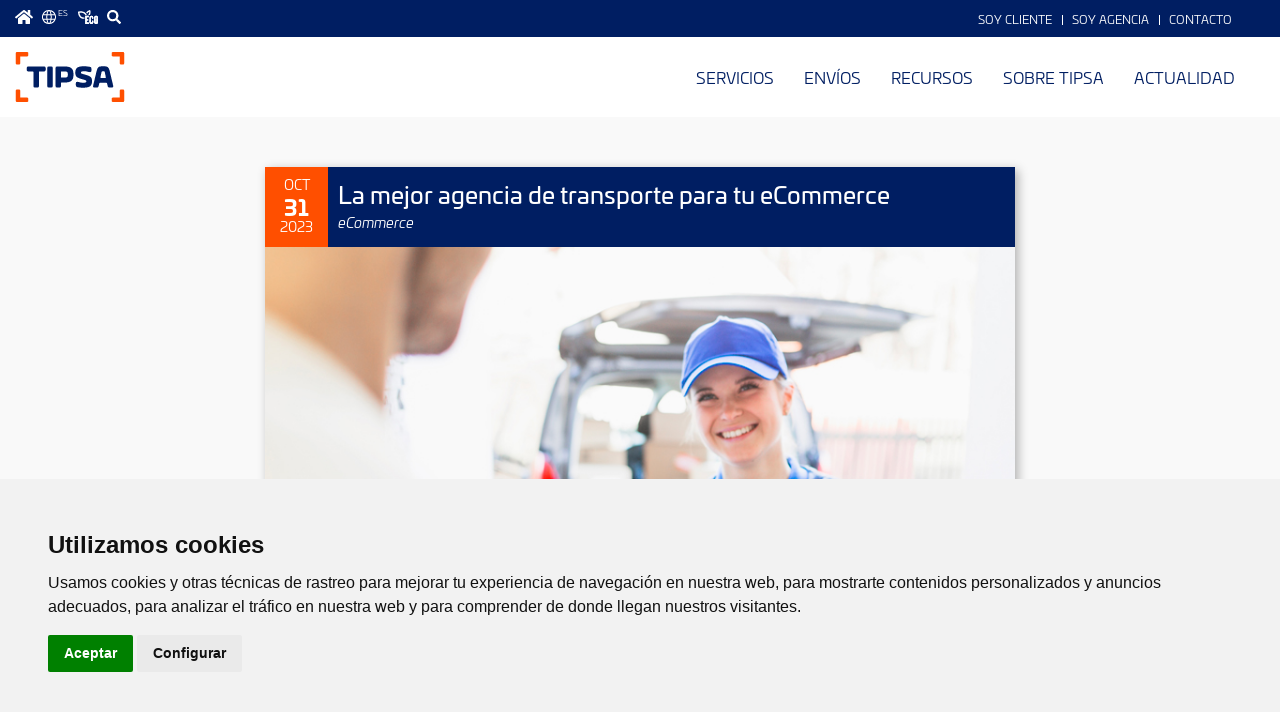

--- FILE ---
content_type: text/html; charset=UTF-8
request_url: https://www.tip-sa.com/es/blog/mejor-agencia-transporte-ecommerce
body_size: 17910
content:
<!DOCTYPE html>
<html  lang="es" dir="ltr" prefix="og: https://ogp.me/ns#">
  <head>
    <script>
window.dataLayer = window.dataLayer || [];function gtag() {dataLayer.push(arguments);}
gtag('consent', 'default', {'ad_storage': 'denied', 'analytics_storage': 'denied'});
(function(w,d,s,l,i){w[l]=w[l]||[];w[l].push({'gtm.start':
new Date().getTime(),event:'gtm.js'});var f=d.getElementsByTagName(s)[0],
j=d.createElement(s),dl=l!='dataLayer'?'&l='+l:'';j.async=true;j.src=
'https://www.googletagmanager.com/gtm.js?id='+i+dl;f.parentNode.insertBefore(j,f);
})(window,document,'script','dataLayer','GTM-P3Q6H2S');</script>
    <meta charset="utf-8" />
<noscript><style>form.antibot * :not(.antibot-message) { display: none !important; }</style>
</noscript><meta name="description" content="Optimizando tu estrategia de envío para el éxito Como dueño de un eCommerce, sabes lo fundamental que es contar con una" />
<link rel="canonical" href="https://www.tip-sa.com/es/blog/mejor-agencia-transporte-ecommerce" />
<meta property="og:type" content="article" />
<meta property="og:url" content="https://www.tip-sa.com/es/blog/mejor-agencia-transporte-ecommerce" />
<meta property="og:title" content="La mejor agencia de transporte para tu eCommerce" />
<meta property="og:image" content="https://www.tip-sa.com/sites/default/files/styles/facebook/public/2023-10/tipsa-octubre-ecommerce-transporte001.jpg?itok=VrJKizsD" />
<meta property="og:image:width" content="1200" />
<meta property="og:image:height" content="630" />
<meta name="twitter:card" content="summary_large_image" />
<meta name="twitter:title" content="La mejor agencia de transporte para tu eCommerce" />
<meta name="twitter:url" content="https://www.tip-sa.com/es/blog/mejor-agencia-transporte-ecommerce" />
<meta name="twitter:image:width" content="1200" />
<meta name="twitter:image:height" content="630" />
<meta name="twitter:image" content="https://www.tip-sa.com/sites/default/files/styles/twitter/public/2023-10/tipsa-octubre-ecommerce-transporte001.jpg?itok=wBgMO6_n" />
<meta name="MobileOptimized" content="width" />
<meta name="HandheldFriendly" content="true" />
<meta name="viewport" content="width=device-width, initial-scale=1.0" />
<link rel="preload" as="font" type="font/otf" href="https://www.tip-sa.com/themes/tipsa/fonts/Eurosoft-Semibold.otf" crossorigin="anonymous" />
<link rel="icon" href="/themes/tipsa/favicon.ico" type="image/vnd.microsoft.icon" />
<link rel="alternate" hreflang="es" href="https://www.tip-sa.com/es/blog/mejor-agencia-transporte-ecommerce" />

    <title>La mejor agencia de transporte para tu eCommerce | TIPSA</title>
    <link rel="stylesheet" media="all" href="/sites/default/files/css/css_tSZmq7uSMmDFFaHTrHTLLnoloG5i3PtIk-G1_q6gjII.css" />
<link rel="stylesheet" media="all" href="//use.typekit.net/fhd8mnz.css" />
<link rel="stylesheet" media="all" href="/sites/default/files/css/css_Jxw76ZXZADHEEUsDGa9fNSP2ClSoY_bUyYpzRNjDNVE.css" />
<link rel="stylesheet" media="print" href="/sites/default/files/css/css_NBkEd1Sb6Pu74X9bKxaPI1WDM3Ile5obpaXGDFeyYQY.css" />
<link rel="stylesheet" media="all" href="/sites/default/files/css/css_qCd6wOz_5JZVJQwZbf4UReXJeFGTzTKz42Gett7PZbI.css" />

    <script src="/sites/default/files/js/js_-obZvqtqO2lRvZEZq_RZhbVtAIAOAnR9t09ZSoFsa-M.js"></script>
<script src="/core/assets/vendor/modernizr/modernizr.min.js?v=3.11.7"></script>
<script src="/core/misc/modernizr-additional-tests.js?v=3.11.7"></script>

            <style type="text/css">
            .article.full .article-title > .title { 
overflow: inherit;
    white-space: inherit;
    text-overflow: inherit;
height: auto;
}
.article.full .article-info {
height: auto;
}

.icon-100 img.img-responsive {
    width: 100px;
}

@media screen and (min-width: 992px) {
    .page-node-484 .page-title {
        background-image: url(/sites/default/files/2025-11/tipsa-sostenibilidad-header-2025.jpg);
    }
}
        </style>
      </head>
  <body class="page-node-771 page-node-type-article blog-special-page path-node has-glyphicons">
    <noscript><iframe src="https://www.googletagmanager.com/ns.html?id=GTM-P3Q6H2S"
height="0" width="0" style="display:none;visibility:hidden"></iframe></noscript>
    <a href="#main-content" class="visually-hidden focusable skip-link">
      Pasar al contenido principal
    </a>
    
      <div class="dialog-off-canvas-main-canvas" data-off-canvas-main-canvas>
                        <header class="header-navbar" id="navbar" role="banner">
                            <div class="header-abs-top hidden-xs">
                    <div class="container-fluid">
                        <div class="row">
                            <div class="col-sm-6">
                                <ul class="global-links">
                                    <li><a href="/es" class="home" title="Página principal"><svg xmlns="http://www.w3.org/2000/svg" viewBox="0 0 19.29 15"><g id="Capa_2" data-name="Capa 2"><g id="Capa_1-2" data-name="Capa 1"><path id="home" class="cls-1" d="M9.39,3.89,3.22,9v5.48a.54.54,0,0,0,.53.54H7.5A.54.54,0,0,0,8,14.45v-3.2a.54.54,0,0,1,.53-.54h2.15a.54.54,0,0,1,.53.54v3.2a.54.54,0,0,0,.54.54h3.75a.54.54,0,0,0,.53-.54V9L9.9,3.89a.41.41,0,0,0-.51,0Zm9.75,3.46L16.34,5V.4a.4.4,0,0,0-.4-.4H14.06a.4.4,0,0,0-.4.4V2.83l-3-2.46a1.6,1.6,0,0,0-2,0l-8.47,7a.39.39,0,0,0-.06.56h0L1,9A.4.4,0,0,0,1.51,9h0L9.39,2.52a.41.41,0,0,1,.51,0L17.78,9A.4.4,0,0,0,18.34,9h0l.86-1a.4.4,0,0,0-.06-.56Z" style="fill:#fff"/></g></g></svg>
</a></li>
                                    <li class="language-switcher dropdown"><a href="#" class="language" data-toggle="dropdown" aria-haspopup="true" aria-expanded="false" title="Idioma"><svg xmlns="http://www.w3.org/2000/svg" viewBox="0 0 15 15"><g id="Capa_2" data-name="Capa 2"><g id="Capa_1-2" data-name="Capa 1"><g id="idiom"><g id="languaje_icon" data-name="languaje icon"><path class="cls-1" d="M14.58,10a7.47,7.47,0,0,0,0-4.94.14.14,0,0,0,0-.06A7.5,7.5,0,0,0,.44,5,.14.14,0,0,0,.42,5,7.47,7.47,0,0,0,.42,10a.14.14,0,0,0,0,.06,7.5,7.5,0,0,0,14.12,0,.14.14,0,0,0,0-.06ZM7.5,13.92c-.29,0-.75-.51-1.13-1.67a10.32,10.32,0,0,1-.44-1.89H9.07a10.32,10.32,0,0,1-.44,1.89c-.38,1.16-.84,1.67-1.13,1.67ZM5.8,9.28A17.15,17.15,0,0,1,5.72,7.5,17.15,17.15,0,0,1,5.8,5.72H9.2A17.15,17.15,0,0,1,9.28,7.5,17.15,17.15,0,0,1,9.2,9.28ZM1.08,7.5a6.13,6.13,0,0,1,.25-1.78H4.72c0,.58-.08,1.18-.08,1.78s0,1.2.08,1.78H1.33A6.13,6.13,0,0,1,1.08,7.5ZM7.5,1.08c.29,0,.75.51,1.13,1.67a10.32,10.32,0,0,1,.44,1.89H5.93a10.32,10.32,0,0,1,.44-1.89c.38-1.16.84-1.67,1.13-1.67Zm2.78,4.64h3.39a6.13,6.13,0,0,1,.25,1.78,6.13,6.13,0,0,1-.25,1.78H10.28c.05-.58.08-1.18.08-1.78s0-1.2-.08-1.78Zm3-1.08H10.16a10.25,10.25,0,0,0-1-3.34,6.45,6.45,0,0,1,4.07,3.34ZM5.82,1.3a10.25,10.25,0,0,0-1,3.34H1.75A6.45,6.45,0,0,1,5.82,1.3ZM1.75,10.36H4.84a10.25,10.25,0,0,0,1,3.34,6.45,6.45,0,0,1-4.07-3.34ZM9.18,13.7a10.25,10.25,0,0,0,1-3.34h3.09A6.45,6.45,0,0,1,9.18,13.7Z" style="fill:#fff"/></g></g></g></g></svg>
 <span class="lang">es</span></a>
                                        <div class="dropdown-menu">
                                                <section class="language-switcher-language-url block block-language block-language-blocklanguage-interface clearfix" id="block-language" role="navigation">
  
    

      <ul class="links"><li hreflang="es" data-drupal-link-system-path="node/771" class="es is-active"><a href="/es/blog/mejor-agencia-transporte-ecommerce" class="language-link is-active" hreflang="es" data-drupal-link-system-path="node/771">Español</a></li><li hreflang="en" data-drupal-link-system-path="node/771" class="en"><a href="/en/node/771" class="language-link" hreflang="en" data-drupal-link-system-path="node/771">English</a></li><li hreflang="pt-pt" data-drupal-link-system-path="node/771" class="pt-pt"><a href="/pt/node/771" class="language-link" hreflang="pt-pt" data-drupal-link-system-path="node/771">Portuguese</a></li></ul>
  </section>



                                        </div>
                                    </li>
                                    <li><a href="/es/sostenibilidad" class="eco" title="ECO"><svg viewBox="0 0 79.31 54.73" xmlns="http://www.w3.org/2000/svg"><g fill="#fdfeff"><path d="m31.39 25.54s0-.05 0-.07h.29z"/><path d="m31.17 19.86a5.45 5.45 0 0 0 -1.85.32 16.9 16.9 0 0 0 -6.54-6.9c-6-3.41-13.23-2.8-16.87-2.19.53 3.83 2.25 11.47 7.78 15.41 3.09 2.21 7.08 3 11.87 2.34v5.68c-5.95.67-11-.48-15.18-3.45-9.81-7.07-10.31-21.53-10.33-22.15l-.05-2.18 2.1-.61c.53-.13 13.14-3.65 23.45 2.24a22.9 22.9 0 0 1 9.87 11.49z"/><path d="m47.39 19.86h-7c1.81-2.92 5.06-9 3.75-12.94-3.75 1.59-6.82 5.27-8.21 7.32a24.38 24.38 0 0 0 -3.48-4.38 20.57 20.57 0 0 1 13.17-9.3l2.38-.56.85 2.33a22.93 22.93 0 0 1 -1.46 17.53z"/><path d="m29.06 54.34h13.9v-5.36h-8.57v-7.71h6.26v-5.35h-6.26v-7.72h8.57v-5.35h-13.9z"/><path d="m53.18 22.53a7.7 7.7 0 0 0 -7.71 7.71v16.76a7.71 7.71 0 0 0 13.14 5.45 7.41 7.41 0 0 0 2.26-5.45v-4.6h-5.5v4.6a2.19 2.19 0 0 1 -.68 1.64 2.28 2.28 0 0 1 -1.69.66 2.21 2.21 0 0 1 -1.63-.67 2.19 2.19 0 0 1 -.65-1.63v-16.86a2.23 2.23 0 0 1 .68-1.65 2.19 2.19 0 0 1 1.6-.69 2.27 2.27 0 0 1 1.66.69 2.23 2.23 0 0 1 .68 1.65v4h5.5v-3.9a7.68 7.68 0 0 0 -7.69-7.71z"/><path d="m77.06 24.74a7.7 7.7 0 0 0 -13.14 5.45v16.81a7.47 7.47 0 0 0 2.24 5.45 7.37 7.37 0 0 0 5.44 2.25 7.49 7.49 0 0 0 5.45-2.24 7.47 7.47 0 0 0 2.26-5.46v-16.81a7.44 7.44 0 0 0 -2.25-5.45zm-7.91 5.35a2.2 2.2 0 0 1 .68-1.64 2.26 2.26 0 0 1 1.65-.67 2.22 2.22 0 0 1 1.64.67 2.24 2.24 0 0 1 .68 1.64v16.85a2.32 2.32 0 0 1 -2.32 2.32 2.27 2.27 0 0 1 -1.65-.68 2.2 2.2 0 0 1 -.68-1.64z"/><path d="m34.39 41.27h6.26v-5.35h-6.26v-7.72h8.61v-5.35h-13.94v31.48h1a43 43 0 0 1 4.32-5.82z"/><path d="m50.72 30.14a2.23 2.23 0 0 1 .68-1.65 2.19 2.19 0 0 1 1.6-.69 2.27 2.27 0 0 1 1.66.69 2.23 2.23 0 0 1 .68 1.65v4h5.5v-3.9a7.7 7.7 0 1 0 -15.4 0v9.24a43.05 43.05 0 0 1 5.25-2.54z"/><path d="m69.15 33.9v-3.81a2.2 2.2 0 0 1 .68-1.64 2.26 2.26 0 0 1 1.65-.67 2.22 2.22 0 0 1 1.64.67 2.24 2.24 0 0 1 .68 1.64v4.32a42 42 0 0 1 5.51 1.27v-5.49a7.7 7.7 0 1 0 -15.39 0v3.75c1-.06 1.91-.1 2.88-.1.79 0 1.57.02 2.35.06z"/><path d="m43 49h-8.61v-.47a43 43 0 0 0 -4.32 5.82h12.93z"/><path d="m43 49h-8.61v-.47a43 43 0 0 0 -4.32 5.82h12.93z"/><path d="m47.72 52.48a7.7 7.7 0 0 0 13.15-5.48v-4.6h-5.5v4.6a2.19 2.19 0 0 1 -.68 1.64 2.28 2.28 0 0 1 -1.69.66 2.21 2.21 0 0 1 -1.63-.67 2.19 2.19 0 0 1 -.65-1.63v-10.06a43.05 43.05 0 0 0 -5.25 2.54v7.52a7.44 7.44 0 0 0 2.25 5.48z"/><path d="m47.72 52.48a7.7 7.7 0 0 0 13.15-5.48v-4.6h-5.5v4.6a2.19 2.19 0 0 1 -.68 1.64 2.28 2.28 0 0 1 -1.69.66 2.21 2.21 0 0 1 -1.63-.67 2.19 2.19 0 0 1 -.65-1.63v-10.06a43.05 43.05 0 0 0 -5.25 2.54v7.52a7.44 7.44 0 0 0 2.25 5.48z"/><path d="m66.16 52.44a7.37 7.37 0 0 0 5.44 2.26 7.49 7.49 0 0 0 5.45-2.24 7.47 7.47 0 0 0 2.26-5.46v-11.32a42 42 0 0 0 -5.51-1.27v12.53a2.32 2.32 0 0 1 -2.32 2.32 2.27 2.27 0 0 1 -1.65-.68 2.2 2.2 0 0 1 -.68-1.64v-13c-.78 0-1.56-.06-2.35-.06-1 0-1.93 0-2.88.1v13.02a7.47 7.47 0 0 0 2.24 5.44z"/><path d="m66.16 52.44a7.37 7.37 0 0 0 5.44 2.26 7.49 7.49 0 0 0 5.45-2.24 7.47 7.47 0 0 0 2.26-5.46v-11.32a42 42 0 0 0 -5.51-1.27v12.53a2.32 2.32 0 0 1 -2.32 2.32 2.27 2.27 0 0 1 -1.65-.68 2.2 2.2 0 0 1 -.68-1.64v-13c-.78 0-1.56-.06-2.35-.06-1 0-1.93 0-2.88.1v13.02a7.47 7.47 0 0 0 2.24 5.44z"/></g></svg></a></li>
                                    <li><a href="#" class="search" title="Buscar"><svg xmlns="http://www.w3.org/2000/svg" viewBox="0 0 15 15"><g id="Capa_2" data-name="Capa 2"><g id="Capa_1-2" data-name="Capa 1"><path id="buscar" class="cls-1" d="M14.79,13l-2.92-2.92a.71.71,0,0,0-.5-.21H10.9A6.1,6.1,0,1,0,9.84,10.9v.47a.71.71,0,0,0,.21.5L13,14.79a.69.69,0,0,0,1,0l.83-.83A.69.69,0,0,0,14.79,13ZM6.09,9.84A3.75,3.75,0,1,1,9.84,6.09,3.74,3.74,0,0,1,6.09,9.84Z" style="fill:#fff"/></g></g></svg>
</a></li>
                                </ul>
                                
                            </div>
                            <div class="col-sm-6">
                                    <nav role="navigation" aria-labelledby="block-top-bar-right-menu" id="block-top-bar-right">
            
  <h2 class="visually-hidden" id="block-top-bar-right-menu">Menú cabecera</h2>
  

        
      <ul class="menu menu--top-es-menu nav">
                      <li class="expanded dropdown first">
                                                                    <a href="/es" class="dropdown-toggle" data-toggle="dropdown" data-drupal-link-system-path="&lt;front&gt;">Soy Cliente <span class="caret"></span></a>
                        <ul class="dropdown-menu">
                      <li class="first">
                                        <a href="/es/soy-cliente" data-drupal-link-system-path="node/582">Seguimiento</a>
              </li>
                      <li class="last">
                                        <a href="https://aplicaciones.tip-sa.com/clienteweb/" class="external">Clienteweb</a>
              </li>
        </ul>
  
              </li>
                      <li>
                                        <a href="https://planetatipsa.com/admin/index" rel="noopener" class="external link-agencias">Soy Agencia</a>
              </li>
                      <li class="last">
                                        <a href="/es/contacto" data-drupal-link-system-path="node/5">Contacto</a>
              </li>
        </ul>
  

  </nav>


                            </div>
                        </div>
                    </div>
                </div>
                                    <div class="navbar-wrapper">
                                    <div class="container-fluid">
                                <div class="navbar-header">
                              <a class="logo" href="/es" title="Inicio" aria-label="" rel="home">
      <img src="/themes/tipsa/logo.svg" alt="Inicio" />
    </a>
    <a class="logo-alt" href="/es" title="Inicio" aria-label="" rel="home">
      <img src="/themes/tipsa/logo-alt.svg" alt="Inicio" />
    </a>
      

                                            <a href="/es/contacto" class="call-link"><svg xmlns="http://www.w3.org/2000/svg" viewBox="0 0 512 512"><!-- Font Awesome Free 5.15.3 by @fontawesome - https://fontawesome.com License - https://fontawesome.com/license/free (Icons: CC BY 4.0, Fonts: SIL OFL 1.1, Code: MIT License) --><path d="M192 208c0-17.67-14.33-32-32-32h-16c-35.35 0-64 28.65-64 64v48c0 35.35 28.65 64 64 64h16c17.67 0 32-14.33 32-32V208zm176 144c35.35 0 64-28.65 64-64v-48c0-35.35-28.65-64-64-64h-16c-17.67 0-32 14.33-32 32v112c0 17.67 14.33 32 32 32h16zM256 0C113.18 0 4.58 118.83 0 256v16c0 8.84 7.16 16 16 16h16c8.84 0 16-7.16 16-16v-16c0-114.69 93.31-208 208-208s208 93.31 208 208h-.12c.08 2.43.12 165.72.12 165.72 0 23.35-18.93 42.28-42.28 42.28H320c0-26.51-21.49-48-48-48h-32c-26.51 0-48 21.49-48 48s21.49 48 48 48h181.72c49.86 0 90.28-40.42 90.28-90.28V256C507.42 118.83 398.82 0 256 0z"/></svg></a>
                                                <button type="button" class="navbar-toggle" data-toggle="collapse" data-target="#navbar-collapse">
                            <span class="sr-only">Alternar navegación</span>
                            <svg width="24" height="24" viewBox="0 0 24 24"><use xlink:href="#bars"></use></svg>
                        </button>
                                    </div>

                                    <div class="navbar-collapse collapse" id="navbar-collapse">
                                                        <nav role="navigation" aria-labelledby="block-mobile-nav-menu" id="block-mobile-nav" class="visible-xs">
            
  <h2 class="visually-hidden" id="block-mobile-nav-menu">Menú cabecera</h2>
  

        
      <ul class="menu menu--top-es-menu nav">
                      <li class="expanded dropdown first">
                                                                    <a href="/es" class="dropdown-toggle" data-toggle="dropdown" data-drupal-link-system-path="&lt;front&gt;">Soy Cliente <span class="caret"></span></a>
                        <ul class="dropdown-menu">
                      <li class="first">
                                        <a href="/es/soy-cliente" data-drupal-link-system-path="node/582">Seguimiento</a>
              </li>
                      <li class="last">
                                        <a href="https://aplicaciones.tip-sa.com/clienteweb/" class="external">Clienteweb</a>
              </li>
        </ul>
  
              </li>
                      <li>
                                        <a href="https://planetatipsa.com/admin/index" rel="noopener" class="external link-agencias">Soy Agencia</a>
              </li>
                      <li class="last">
                                        <a href="/es/contacto" data-drupal-link-system-path="node/5">Contacto</a>
              </li>
        </ul>
  

  </nav>
<div class="search-block-form block block-search block-search-form-block" data-drupal-selector="search-block-form" id="block-search" role="search">
  
    
  <a href="javascript:void(0)" class="search-toggle" aria-label="Mostrar buscador"><svg width="20" height="20" viewBox="0 0 20 20"><use xlink:href="#search"></use></svg></a>
      <form action="/es/search/node" method="get" id="search-block-form" accept-charset="UTF-8">
  <div class="form-item js-form-item form-type-search js-form-type-search form-item-keys js-form-item-keys form-no-label form-group">
      <label for="edit-keys" class="control-label sr-only">Buscar</label>
  
  
  <div class="input-group"><input title="Escriba lo que quiere buscar." data-drupal-selector="edit-keys" class="form-search form-control" placeholder="Buscar" type="search" id="edit-keys" name="keys" value="" size="15" maxlength="128" /><span class="input-group-btn"><button type="submit" name="action" value="Buscar" class="button js-form-submit form-submit btn-default btn"><svg width="20" height="20" viewBox="0 0 20 20"><title>Buscar</title><use xlink:href="#search"></use></svg></button></span></div>

  
  
      <div id="edit-keys--description" class="description help-block">
      Escriba lo que quiere buscar.
    </div>
  </div>
<div class="form-actions form-group js-form-wrapper form-wrapper" data-drupal-selector="edit-actions" id="edit-actions"></div>

</form>

  </div>


                                                    <nav aria-labelledby="block-tipsa-main-menu-menu" id="block-tipsa-main-menu">
            <span class="sr-only" id="block-tipsa-main-menu-menu">Menú principal</span>

      
      <ul class="menu menu--main nav navbar-nav">
                      <li class="expanded dropdown first">
                                                                    <a href="/es/servicios-de-envios" class="dropdown-toggle" data-toggle="dropdown" data-drupal-link-system-path="node/6">Servicios <span class="caret"></span></a>
                        <ul class="dropdown-menu">
                      <li class="first">
                                        <a href="/es/envios-de-paquetes/healthcare" data-drupal-link-system-path="node/327">Healthcare</a>
              </li>
                      <li>
                                        <a href="/es/envios-de-paquetes/360o-ecommerce" data-drupal-link-system-path="node/328">360º eCommerce</a>
              </li>
                      <li>
                                        <a href="/es/envios-de-paquetes/internacional" data-drupal-link-system-path="node/329">Internacional</a>
              </li>
                      <li>
                                        <a href="/es/contacto" rel="noopener" class="external" data-drupal-link-system-path="node/5">Particulares</a>
              </li>
                      <li class="last">
                                        <a href="/es/servicios-de-envios" data-drupal-link-system-path="node/6">Todos los servicios</a>
              </li>
        </ul>
  
              </li>
                      <li class="expanded dropdown">
                                                                    <a href="/es/envios" class="dropdown-toggle" data-toggle="dropdown" data-drupal-link-system-path="node/426">Envíos <span class="caret"></span></a>
                        <ul class="dropdown-menu">
                      <li class="first">
                                        <a href="/es/envios" class="visible-xs" data-drupal-link-system-path="node/426">Ir a Envíos</a>
              </li>
                      <li>
                                        <a href="/es/localizacion-envios" data-drupal-link-system-path="node/580">Localizador de envíos</a>
              </li>
                      <li>
                                        <a href="/es/agencias-de-transporte" data-drupal-link-system-path="node/646">Localizador de agencias</a>
              </li>
                      <li class="last">
                                        <a href="https://aplicaciones.tip-sa.com/puntospickup/">Localizador de Puntos de Recogida</a>
              </li>
        </ul>
  
              </li>
                      <li class="expanded dropdown">
                                                                    <a href="/es/recursos" class="dropdown-toggle" data-toggle="dropdown" data-drupal-link-system-path="node/431">Recursos <span class="caret"></span></a>
                        <ul class="dropdown-menu">
                      <li class="first">
                                        <a href="/es/recursos" class="visible-xs" data-drupal-link-system-path="node/431">Ir a Recursos</a>
              </li>
                      <li>
                                        <a href="/es/recursos/faqs" data-drupal-link-system-path="node/427">Faqs</a>
              </li>
                      <li>
                                        <a href="/es/recursos/app" data-drupal-link-system-path="node/429">APP</a>
              </li>
                      <li>
                                        <a href="/es/presentacion-comercial" data-drupal-link-system-path="node/583">Presentación comercial</a>
              </li>
                      <li class="last">
                                        <a href="/es/utilidades" data-drupal-link-system-path="node/658">Utilidades</a>
              </li>
        </ul>
  
              </li>
                      <li class="expanded dropdown">
                                                                    <a href="/es/tipsa" class="dropdown-toggle" data-toggle="dropdown" data-drupal-link-system-path="node/433">Sobre TIPSA <span class="caret"></span></a>
                        <ul class="dropdown-menu">
                      <li class="first">
                                        <a href="/es/tipsa" class="visible-xs" data-drupal-link-system-path="node/433">Ir a Sobre TIPSA</a>
              </li>
                      <li>
                                        <a href="/es/tipsa/valores-tipsa" data-drupal-link-system-path="node/463">Valores TIPSA</a>
              </li>
                      <li>
                                        <a href="/es/tecnologia-tipsa" data-drupal-link-system-path="node/471">Tecnología TIPSA</a>
              </li>
                      <li>
                                        <a href="/es/rsc" data-drupal-link-system-path="node/477">RSC</a>
              </li>
                      <li>
                                        <a href="/es/sostenibilidad" data-drupal-link-system-path="node/484">Sostenibilidad</a>
              </li>
                      <li class="last">
                                        <a href="/es/canal-etico" data-drupal-link-system-path="node/735">Canal ético</a>
              </li>
        </ul>
  
              </li>
                      <li class="expanded dropdown last">
                                                                    <a href="/es/actualidad" class="dropdown-toggle" data-toggle="dropdown" data-drupal-link-system-path="node/491">Actualidad <span class="caret"></span></a>
                        <ul class="dropdown-menu">
                      <li class="first">
                                        <a href="/es/actualidad" class="visible-xs" data-drupal-link-system-path="node/491">Ir para Atualidade</a>
              </li>
                      <li>
                                        <a href="/es/blog" data-drupal-link-system-path="blog">Blog</a>
              </li>
                      <li>
                                        <a href="/es/revista" data-drupal-link-system-path="revista">Ruta Abierta</a>
              </li>
                      <li class="last">
                                        <a href="/es/dossier-prensa" data-drupal-link-system-path="dossier-prensa">Sala de prensa</a>
              </li>
        </ul>
  
              </li>
        </ul>
  

  </nav>
<section class="language-switcher-language-url block block-language block-language-blocklanguage-interface clearfix" id="block-mobile-language" role="navigation">
  
    

      <ul class="links"><li hreflang="es" data-drupal-link-system-path="node/771" class="es is-active"><a href="/es/blog/mejor-agencia-transporte-ecommerce" class="language-link is-active" hreflang="es" data-drupal-link-system-path="node/771">Español</a></li><li hreflang="en" data-drupal-link-system-path="node/771" class="en"><a href="/en/node/771" class="language-link" hreflang="en" data-drupal-link-system-path="node/771">English</a></li><li hreflang="pt-pt" data-drupal-link-system-path="node/771" class="pt-pt"><a href="/pt/node/771" class="language-link" hreflang="pt-pt" data-drupal-link-system-path="node/771">Portuguese</a></li></ul>
  </section>



                    </div>
                                                    </div>
                            </div>
        </header>
        <div class="highlighted">
                    <div class="container">
                    <div data-drupal-messages-fallback class="hidden"></div>


            </div>
            </div>
    <div role="main" class="main js-quickedit-main-content">
        <div class="container">
            <div class="row">
                <section class="col-md-8 col-md-push-2">

                                        
                                                                <div id="main-content"></div>
                              
<article data-history-node-id="771" role="article" class="article is-promoted full clearfix">
    <div class="article-image">
        <div class="article-info">
                            <div class="meta-date-alt">
                    <span class="date">
                      <span class="month">Oct</span>
                      <span class="day">31</span>
                      <span class="year">2023</span>
                    </span>
                </div>
                        
            <div class="article-title">
                                                <h1 class="title" title="La mejor agencia de transporte para tu eCommerce">La mejor agencia de transporte para tu eCommerce</h1>
                                            <div class="article-tags">
                    
                <span class="tag"><a href="/es/etiquetas/ecommerce" hreflang="es">eCommerce</a></span>
        
                </div>
            </div>
            
        </div>
        
              <img src="/sites/default/files/2023-10/tipsa-octubre-ecommerce-transporte001.jpg" width="800" height="600" alt="La mejor agencia de transporte para tu eCommerce" loading="lazy" class="img-responsive" />


      
    </div>

    <div class="content">
        
            <h2>Optimizando tu estrategia de envío para el éxito</h2>

<p>Como dueño de un eCommerce, sabes lo fundamental que es contar con una <a href="https://www.tip-sa.com/es/tipsa" rel="noopener" target="_blank" title="TIPSA, la mejor agencia de transporte para tu eCommerce">agencia de transporte de confianza</a>. La elección de la empresa de transporte adecuada puede marcar una gran diferencia en la satisfacción de tus clientes y en el crecimiento de tu negocio online. En este artículo, exploraremos por qué TIPSA es la mejor agencia de transporte para tu eCommerce, y cómo podemos optimizar tu estrategia de envío para el éxito.</p>

<h3>¿Por qué Elegir TIPSA para tu eCommerce?</h3>

<ol><li><strong>Fiabilidad y Rapidez</strong>. En el mundo del eCommerce, la velocidad es esencial. TIPSA es conocida por su fiabilidad y rapidez en la entrega de paquetes. Nuestra red de mensajería altamente eficiente garantiza que tus productos lleguen a tus clientes de manera puntual, lo que <em>mejora la experiencia del cliente</em> y genera confianza en tu marca.</li>
	<li><strong>Cobertura Nacional e Internacional</strong>. TIPSA ofrece una amplia cobertura tanto a nivel nacional como internacional. Ya sea que estés vendiendo dentro de tu país o deseas expandirte a mercados globales, podemos ayudarte a llegar a tus clientes en cualquier parte del mundo. Nuestra experiencia en aduanas y <a href="https://www.tip-sa.com/es/envios-de-paquetes/internacional" rel="noopener" target="_blank">envíos internacionales</a> hace que sea fácil para ti llegar a nuevos mercados de manera efectiva.</li>
	<li><strong>Servicios Personalizados</strong>. Sabemos que para nuestros clientes su eCommerce es único, y es por eso que ofrecemos soluciones de envío personalizadas. Ya sea que necesites envíos express, paquetería de mayor tamaño o servicios de logística, podemos adaptarnos a tus necesidades específicas.</li>
	<li><strong>Tecnología Avanzada</strong>. Nuestra plataforma online te permite <a href="https://www.tip-sa.com/es/localizacion-envios" rel="noopener" target="_blank">rastrear tus envíos</a> en tiempo real y realizar un seguimiento completo de tu inventario. Esto te ayuda a mantener a tus clientes informados y a gestionar tu negocio de manera eficiente.</li>
</ol><h3>Cómo TIPSA optimiza tu estrategia de envío</h3>

<ol><li><strong>Planificación Eficiente</strong><br />
	Colaboramos contigo para planificar la logística de tus envíos de manera efectiva, programando recogidas programadas y proporcionando asesoramiento sobre los mejores métodos de envío para tus productos.</li>
	<li><strong>Embalaje de Calidad</strong><br />
	Ofrecemos una variedad de envases de calidad para garantizar que tus productos lleguen a salvo a sus destinos. Ayudamos a minimizar los daños durante el transporte.</li>
	<li><strong>Excelencia en el Servicio al Cliente</strong><br />
	Nuestro equipo de atención al cliente está siempre dispuesto a ayudarte con cualquier pregunta o inquietud que puedas tener. La satisfacción de tus clientes es nuestra prioridad.</li>
	<li><strong>Seguimiento Continuo</strong><br />
	Nuestra plataforma de seguimiento online te permite estar al tanto de tus envíos en tiempo real. Esto te permite mantener a tus clientes informados y mejorar su experiencia.</li>
</ol><p><strong>TIPSA</strong> es la mejor agencia de transporte para tu eCommerce debido a nuestra fiabilidad, rapidez, cobertura global y servicios personalizados. Estamos comprometidos a <em>optimizar tu estrategia de envío</em> para que puedas enfocarte en hacer crecer tu negocio online. ¡Confía en nosotros para ofrecer soluciones de transporte de calidad que impulsen tu éxito!</p>

      

        <div class="addthis_inline_share_toolbox addthis-bottom"></div>

          <div id="prevnext-previous" class="prevnext-element previous">
    <a href="/es/blog/necesito-montar-los-envios-mi-tienda-online-tipsa">Anterior</a>
  </div>
  <div id="prevnext-next" class="prevnext-element next">
    <a href="/es/blog/agencia-transporte-woocommerce-tipsa-socio-estrategico-envios-eficientes">Siguiente</a>
  </div>
<section id="comments-wrapper">
  
  
      <h2>Añadir nuevo comentario</h2>
    <form class="comment-comment-form comment-form antibot" data-drupal-selector="comment-form" data-action="/es/comment/reply/node/771/comment" action="/antibot" method="post" id="comment-form" accept-charset="UTF-8">
  <noscript>
  <div class="antibot-no-js antibot-message antibot-message-warning">You must have JavaScript enabled to use this form.</div>
</noscript>
<div class="form-item js-form-item form-type-textfield js-form-type-textfield form-item-name js-form-item-name form-group">
      <label for="edit-name" class="control-label">Su nombre</label>
  
  
  <input data-drupal-default-value="Anónimo" data-drupal-selector="edit-name" class="form-text form-control" type="text" id="edit-name" name="name" value="" size="30" maxlength="60" />

  
  
  </div>
<input autocomplete="off" data-drupal-selector="form-zilrqt04pavwzsciy6ixpe8bxm1xvj713lohfhxer1o" type="hidden" name="form_build_id" value="form-Zilrqt04PavWZsCiy6ixPE8bxm1xvj713lOHFHxeR1o" /><input data-drupal-selector="edit-comment-comment-form" type="hidden" name="form_id" value="comment_comment_form" /><input data-drupal-selector="edit-antibot-key" type="hidden" name="antibot_key" value="" /><div class="field--type-text-long field--name-comment-body field--widget-text-textarea form-group js-form-wrapper form-wrapper" data-drupal-selector="edit-comment-body-wrapper" id="edit-comment-body-wrapper">      <div class="js-text-format-wrapper text-format-wrapper js-form-item form-item">
  <div class="form-item js-form-item form-type-textarea js-form-type-textarea form-item-comment-body-0-value js-form-item-comment-body-0-value">
      <label for="edit-comment-body-0-value" class="control-label js-form-required form-required">Comentario</label>
  
  
  <div class="form-textarea-wrapper">
  <textarea class="js-text-full text-full form-textarea required form-control resize-vertical" data-media-embed-host-entity-langcode="es" data-drupal-selector="edit-comment-body-0-value" id="edit-comment-body-0-value" name="comment_body[0][value]" rows="5" cols="60" placeholder="" required="required" aria-required="true"></textarea>
</div>


  
  
  </div>
<div class="js-filter-wrapper filter-wrapper form-inline form-group js-form-wrapper form-wrapper" data-drupal-selector="edit-comment-body-0-format" id="edit-comment-body-0-format"><div class="filter-help form-group js-form-wrapper form-wrapper" data-drupal-selector="edit-comment-body-0-format-help" id="edit-comment-body-0-format-help"><a href="/es/filter/tips" target="_blank" title="Opens in new window" data-drupal-selector="edit-comment-body-0-format-help-about" class="icon-before" id="edit-comment-body-0-format-help-about"><span class="icon glyphicon glyphicon-question-sign" aria-hidden="true"></span>Acerca de formatos de texto</a></div>
</div>

  </div>

  </div>
<div data-drupal-selector="edit-actions" class="form-actions form-group js-form-wrapper form-wrapper" id="edit-actions"><button data-drupal-selector="edit-submit" class="button button--primary js-form-submit form-submit btn-default btn" type="submit" id="edit-submit" name="op" value="Guardar">Guardar</button><button data-drupal-selector="edit-preview" class="button js-form-submit form-submit btn-default btn" type="submit" id="edit-preview" name="op" value="Vista previa">Vista previa</button></div>

</form>

  
</section>

    </div>
    </article>



                                    </section>
            </div>
        </div>
    </div>
<div class="page-bottom">
        <section class="views-element-container block block-views block-views-blockblog-related-block-1 clearfix" id="block-articles-related">
  <div class="container">
    
          <h2 class="block-title">Artículos Relacionados</h2>
        

          <div class="block-content">
        <div class="carousel-wrapper">
    
    
    

    
    
    

            
        
    <div class="owl-carousel owl-theme blog-related">
            <div>
<article data-history-node-id="870" role="article" class="article is-promoted teaser clearfix">
    <div class="article-image bg-image" data-image="/sites/default/files/styles/article_teaser/public/2025-12/integrar-tipsa-con-tu-tienda-online.jpg?h=e5aec6c8&amp;itok=M-HOTVwb">
        <a href="/es/blog/integrar-tipsa-tienda-online-simplificar-los-envios-ganar-tiempo" title="Integrar TIPSA en tu tienda online: cómo simplificar los envíos y ganar tiempo" class="link-all"><span class="hidden">Leer más</span></a>
                    <div class="meta article">
                <span class="date">
                  <span class="month">Dic</span>
                  <span class="day">22</span>
                  <span class="year">2025</span>
                </span>
            </div>
            </div>

    <div class="article-content">
        
        <div class="article-title">
                <h3><a href="/es/blog/integrar-tipsa-tienda-online-simplificar-los-envios-ganar-tiempo" rel="bookmark">Integrar TIPSA en tu tienda online: cómo simplificar los envíos y ganar tiempo</a></h3>
        </div>
        

                    <div class="more">
                <a href="/es/blog/integrar-tipsa-tienda-online-simplificar-los-envios-ganar-tiempo" title="Integrar TIPSA en tu tienda online: cómo simplificar los envíos y ganar tiempo" class="more-link">Leer más</a>
            </div>
            </div>
</article>
</div>
    <div>
<article data-history-node-id="869" role="article" class="article is-promoted teaser clearfix">
    <div class="article-image bg-image" data-image="/sites/default/files/styles/article_teaser/public/2025-12/logistica-ecommerce.jpg?h=086c79e1&amp;itok=fwvlPAce">
        <a href="/es/blog/optimizar-logistica-ecommerce-tipsa-claves-envio-agil-satisfaccion-cliente" title="Cómo optimizar la logística de tu eCommerce con TIPSA: claves para envío ágil y satisfacción del cliente" class="link-all"><span class="hidden">Leer más</span></a>
                    <div class="meta article">
                <span class="date">
                  <span class="month">Dic</span>
                  <span class="day">16</span>
                  <span class="year">2025</span>
                </span>
            </div>
            </div>

    <div class="article-content">
        
        <div class="article-title">
                <h3><a href="/es/blog/optimizar-logistica-ecommerce-tipsa-claves-envio-agil-satisfaccion-cliente" rel="bookmark">Cómo optimizar la logística de tu eCommerce con TIPSA: claves para envío ágil y satisfacción del cliente</a></h3>
        </div>
        

                    <div class="more">
                <a href="/es/blog/optimizar-logistica-ecommerce-tipsa-claves-envio-agil-satisfaccion-cliente" title="Cómo optimizar la logística de tu eCommerce con TIPSA: claves para envío ágil y satisfacción del cliente" class="more-link">Leer más</a>
            </div>
            </div>
</article>
</div>
    <div>
<article data-history-node-id="871" role="article" class="article is-promoted teaser clearfix">
    <div class="article-image bg-image" data-image="/sites/default/files/styles/article_teaser/public/2025-12/entrega-caja-durante-el-mes-del-black-friday.jpg?h=cd745504&amp;itok=795Pou6D">
        <a href="/es/blog/black-friday-2025-preparar-tus-envios-urgentes-e-internacionales-tipsa" title="Black Friday 2025: cómo preparar tus envíos urgentes e internacionales con TIPSA" class="link-all"><span class="hidden">Leer más</span></a>
                    <div class="meta article">
                <span class="date">
                  <span class="month">Nov</span>
                  <span class="day">25</span>
                  <span class="year">2025</span>
                </span>
            </div>
            </div>

    <div class="article-content">
        
        <div class="article-title">
                <h3><a href="/es/blog/black-friday-2025-preparar-tus-envios-urgentes-e-internacionales-tipsa" rel="bookmark">Black Friday 2025: cómo preparar tus envíos urgentes e internacionales con TIPSA</a></h3>
        </div>
        

                    <div class="more">
                <a href="/es/blog/black-friday-2025-preparar-tus-envios-urgentes-e-internacionales-tipsa" title="Black Friday 2025: cómo preparar tus envíos urgentes e internacionales con TIPSA" class="more-link">Leer más</a>
            </div>
            </div>
</article>
</div>
    <div>
<article data-history-node-id="865" role="article" class="article is-promoted teaser clearfix">
    <div class="article-image bg-image" data-image="/sites/default/files/styles/article_teaser/public/2025-10/Comercio%20internacional%20y%20TIPSA.jpg?h=e5aec6c8&amp;itok=1F-XHrAy">
        <a href="/es/blog/comercio-internacional-tipsa-expandir-ecommerce-mas-alla-espana" title="Comercio internacional y TIPSA: cómo expandir tu eCommerce más allá de España" class="link-all"><span class="hidden">Leer más</span></a>
                    <div class="meta article">
                <span class="date">
                  <span class="month">Oct</span>
                  <span class="day">30</span>
                  <span class="year">2025</span>
                </span>
            </div>
            </div>

    <div class="article-content">
        
        <div class="article-title">
                <h3><a href="/es/blog/comercio-internacional-tipsa-expandir-ecommerce-mas-alla-espana" rel="bookmark">Comercio internacional y TIPSA: cómo expandir tu eCommerce más allá de España</a></h3>
        </div>
        

                    <div class="more">
                <a href="/es/blog/comercio-internacional-tipsa-expandir-ecommerce-mas-alla-espana" title="Comercio internacional y TIPSA: cómo expandir tu eCommerce más allá de España" class="more-link">Leer más</a>
            </div>
            </div>
</article>
</div>
    <div>
<article data-history-node-id="864" role="article" class="article is-promoted teaser clearfix">
    <div class="article-image bg-image" data-image="/sites/default/files/styles/article_teaser/public/2025-10/farmacias-online-logistica-confianza-como-tipsa-garantiza-envIos-rapidos-seguros-rec.jpg?h=0c2904f9&amp;itok=Id-ViEoD">
        <a href="/es/blog/farmacias-online-logistica-confianza-tipsa-garantiza-envios-rapidos-seguros" title="Farmacias online y logística de confianza: cómo TIPSA garantiza envíos rápidos y seguros" class="link-all"><span class="hidden">Leer más</span></a>
                    <div class="meta article">
                <span class="date">
                  <span class="month">Oct</span>
                  <span class="day">29</span>
                  <span class="year">2025</span>
                </span>
            </div>
            </div>

    <div class="article-content">
        
        <div class="article-title">
                <h3><a href="/es/blog/farmacias-online-logistica-confianza-tipsa-garantiza-envios-rapidos-seguros" rel="bookmark">Farmacias online y logística de confianza: cómo TIPSA garantiza envíos rápidos y seguros</a></h3>
        </div>
        

                    <div class="more">
                <a href="/es/blog/farmacias-online-logistica-confianza-tipsa-garantiza-envios-rapidos-seguros" title="Farmacias online y logística de confianza: cómo TIPSA garantiza envíos rápidos y seguros" class="more-link">Leer más</a>
            </div>
            </div>
</article>
</div>
    <div>
<article data-history-node-id="859" role="article" class="article is-promoted teaser clearfix">
    <div class="article-image bg-image" data-image="/sites/default/files/styles/article_teaser/public/2025-09/tipsa-healthcare-solucion-logistica-integral-sector-salud.jpg?h=06f6671c&amp;itok=zvDl8KgU">
        <a href="/es/blog/tipsa-healthcare-solucion-logistica-integral-sector-salud" title="TIPSA Healthcare: La solución logística integral para el sector salud" class="link-all"><span class="hidden">Leer más</span></a>
                    <div class="meta article">
                <span class="date">
                  <span class="month">Sep</span>
                  <span class="day">30</span>
                  <span class="year">2025</span>
                </span>
            </div>
            </div>

    <div class="article-content">
        
        <div class="article-title">
                <h3><a href="/es/blog/tipsa-healthcare-solucion-logistica-integral-sector-salud" rel="bookmark">TIPSA Healthcare: La solución logística integral para el sector salud</a></h3>
        </div>
        

                    <div class="more">
                <a href="/es/blog/tipsa-healthcare-solucion-logistica-integral-sector-salud" title="TIPSA Healthcare: La solución logística integral para el sector salud" class="more-link">Leer más</a>
            </div>
            </div>
</article>
</div>

    </div>

        
    
    
    

    
    </div>


      </div>
      </div>
</section>


</div>
<footer id="footer" class="footer">
                    <div class="footer-medium">
            <div class="container-fluid">
                <div class="logo-footer-2">
                    <img src="/themes/tipsa/logo-alt.svg" alt="TIPSA" width="150" height="70">
                </div>
                <div class="slogan-wrapper">
                    <span class="slogan">Nos gustan tus envíos</span>
                </div>
                <div class="sn-wrapper">
                    <ul class="social-networks">
                        <li><a href="/es/blog" class="sn-icon sn-contact"><span class="sn-name">Contacto</span></a></li>
                                                                        <li><a href="https://www.facebook.com/redtipsa" rel="nofollow noopener" class="sn-icon sn-facebook external"><span class="sn-name">Facebook</span></a></li>
                                                                                                <li><a href="https://twitter.com/TIPSA_red" rel="nofollow noopener" class="sn-icon sn-twitter external"><span class="sn-name">Twitter</span></a></li>
                                                                                                <li><a href="https://www.instagram.com/tipsacentral/" rel="nofollow noopener" class="sn-icon sn-instagram external"><span class="sn-name">Instagram</span></a></li>
                                                                                                                                            <li><a href="https://www.linkedin.com/company/tipsa" rel="nofollow noopener" class="sn-icon sn-linkedin external"><span class="sn-name">Linkedin</span></a></li>
                                                                                                            </ul>
                </div>
                <span class="decoration"></span>

                <div class="logo-geopost">
                  <img src="/themes/tipsa/img/logo-geopost@2x.png" alt="Network member of GEOPOST" width="291" height="70" loading="lazy">
                </div>
            </div>
        </div>
        <div class="footer-columns">
            <div class="container-fluid">
                <div class="row">
                                                                                                </div>
                <div class="row">
                                            <div class="col-md-9 col-lg-10">
                                <nav role="navigation" aria-labelledby="block-footer-links-menu" id="block-footer-links">
            
  <h2 class="visually-hidden" id="block-footer-links-menu">Enlaces Pie de página</h2>
  

        
      <ul class="menu menu--footer-nav nav">
                      <li class="first">
                                        <a href="/es/envios-urgentes-tipsa-rapidez-seguridad-calidad" data-drupal-link-system-path="node/845">Transporte urgente</a>
              </li>
                      <li>
                                        <a href="/es/presentacion-comercial" data-drupal-link-system-path="node/583">Presentación comercial</a>
              </li>
                      <li>
                                        <a href="/es/agencias-de-transporte" data-drupal-link-system-path="node/646">Localizador de agencias</a>
              </li>
                      <li>
                                        <a href="/es/localizacion-envios" data-drupal-link-system-path="node/580">Localizador de envios</a>
              </li>
                      <li>
                                        <a href="/es/bolsa-trabajo" data-drupal-link-system-path="node/535">Trabaja con nosotros</a>
              </li>
                      <li>
                                        <a href="/es/servicios-de-envios" data-drupal-link-system-path="node/6">Servicios</a>
              </li>
                      <li>
                                        <a href="/es/envios-de-paquetes/healthcare" data-drupal-link-system-path="node/327">Servicios Farma</a>
              </li>
                      <li>
                                        <a href="/es/envios-de-paquetes/360o-ecommerce" data-drupal-link-system-path="node/328">Servicios eCommerce</a>
              </li>
                      <li>
                                        <a href="/es/envios-de-paquetes/internacional" data-drupal-link-system-path="node/329">Servicios Internacionales</a>
              </li>
                      <li>
                                        <a href="/es/actualidad" data-drupal-link-system-path="node/491">Actualidad</a>
              </li>
                      <li>
                                        <a href="/es/envio-paquetes" data-drupal-link-system-path="node/587">Envío de paquetes</a>
              </li>
                      <li>
                                        <a href="/es/transporte-calidad" data-drupal-link-system-path="node/682">Transporte de calidad</a>
              </li>
                      <li>
                                        <a href="/es/envios-calidad" data-drupal-link-system-path="node/683">Envíos de calidad</a>
              </li>
                      <li class="last">
                                        <a href="/es/envios-baratos" data-drupal-link-system-path="node/725">Envíos Baratos</a>
              </li>
        </ul>
  

  </nav>


                        </div>
                                        <div class="col-md-3 col-lg-2">
                        <div class="logo-geopost hidden-xs">
                          <img src="/themes/tipsa/img/logo-geopost@2x.png" alt="Network member of GEOPOST" width="291" height="70" loading="lazy">
                        </div>
                        <div class="phone-wrapper">
                            <a href="tel:902 10 10 47" class="footer-phone" title="Call Us"><svg xmlns="http://www.w3.org/2000/svg" viewBox="0 0 26.35 26.35"><g id="Capa_2" data-name="Capa 2"><g id="icon-phone"><path class="cls-1" style="fill:#fff" d="M2.9,1.59,1.72,3.53S-2.77,9.7,6.86,19.4h0l0,0,0,0H7c9.7,9.63,15.87,5.14,15.87,5.14l1.94-1.19A2.29,2.29,0,0,0,25,20l-2.31-2.31a2.29,2.29,0,0,0-3-.22L17.23,19s-1.66,1-6.29-3.64S7.31,9.12,7.31,9.12L8.88,6.65a2.27,2.27,0,0,0-.21-3L6.35,1.34A2.29,2.29,0,0,0,2.9,1.59Z"/><path class="cls-2" style="stroke:#fff" d="M14.63,6.67a3.69,3.69,0,0,1,5.23,5.22"/><path class="cls-2" style="stroke:#fff" d="M13,5a6,6,0,1,1,8.55,8.54"/><path class="cls-2" style="stroke:#fff" d="M11.29,3.32A8.43,8.43,0,0,1,23.2,15.24"/></g></g></svg>
 902 10 10 47</a>
                        </div>
                    </div>
                </div>
            </div>
        </div>
        <div class="footer-bottom">
            <div class="container-fluid">
                <div class="row">
                    <div class="col-sm-12 col-md-7 col-md-push-5 col-lg-7 col-lg-push-5">
                                                        <nav role="navigation" aria-labelledby="block-tipsa-footer-menu-menu" id="block-tipsa-footer-menu">
            
  <h2 class="visually-hidden" id="block-tipsa-footer-menu-menu">Pie de página</h2>
  

        
      <ul class="menu menu--footer nav">
                      <li class="first">
                                        <a href="/es/tipsa-politica-cookies" data-drupal-link-system-path="node/4">Política de cookies</a>
              </li>
                      <li>
                                        <span id="ccPrefs" class="navbar-text">Configurar cookies</span>
              </li>
                      <li>
                                        <a href="/es/tipsa-politica-privacidad" data-drupal-link-system-path="node/3">Política de privacidad</a>
              </li>
                      <li>
                                        <a href="/es/tipsa-aviso-legal" data-drupal-link-system-path="node/2">Aviso legal</a>
              </li>
                      <li>
                                        <a href="/es/arbol-web" data-drupal-link-system-path="node/645">Árbol web</a>
              </li>
                      <li class="last">
                                        <a href="/es/contacto" data-drupal-link-system-path="node/5">Contacto</a>
              </li>
        </ul>
  

  </nav>


                                            </div>
                    <div class="col-sm-12 col-md-5 col-md-pull-7 col-lg-5 col-lg-pull-7">
                        <p class="copyright-text">© 2026 TIPSA. Reservados todos los derechos. <small>Diseño web: <a href="https://www.futurvia.es/diseno-web" rel="nofollow noopener" class="external">Futurvia</a></small></p>
                    </div>
                </div>
            </div>
        </div>
    </footer>

  </div>

    
    <svg xmlns="http://www.w3.org/2000/svg" width="0" height="0" style="display:none;">  <symbol id="chevron-left" viewBox="0 0 320 512">    <path d="M34.52 239.03L228.87 44.69c9.37-9.37 24.57-9.37 33.94 0l22.67 22.67c9.36 9.36 9.37 24.52.04 33.9L131.49 256l154.02 154.75c9.34 9.38 9.32 24.54-.04 33.9l-22.67 22.67c-9.37 9.37-24.57 9.37-33.94 0L34.52 272.97c-9.37-9.37-9.37-24.57 0-33.94z"/>  </symbol>  <symbol id="chevron-right" viewBox="0 0 320 512">    <path d="M285.476 272.971L91.132 467.314c-9.373 9.373-24.569 9.373-33.941 0l-22.667-22.667c-9.357-9.357-9.375-24.522-.04-33.901L188.505 256 34.484 101.255c-9.335-9.379-9.317-24.544.04-33.901l22.667-22.667c9.373-9.373 24.569-9.373 33.941 0L285.475 239.03c9.373 9.372 9.373 24.568.001 33.941z"/>  </symbol>  <symbol id="bars" viewBox="0 0 448 512">    <path d="M16 132h416c8.837 0 16-7.163 16-16V76c0-8.837-7.163-16-16-16H16C7.163 60 0 67.163 0 76v40c0 8.837 7.163 16 16 16zm0 160h416c8.837 0 16-7.163 16-16v-40c0-8.837-7.163-16-16-16H16c-8.837 0-16 7.163-16 16v40c0 8.837 7.163 16 16 16zm0 160h416c8.837 0 16-7.163 16-16v-40c0-8.837-7.163-16-16-16H16c-8.837 0-16 7.163-16 16v40c0 8.837 7.163 16 16 16z"/>  </symbol>  <symbol id="phone" viewBox="0 0 512 512">    <path d="M493.4 24.6l-104-24c-11.3-2.6-22.9 3.3-27.5 13.9l-48 112c-4.2 9.8-1.4 21.3 6.9 28l60.6 49.6c-36 76.7-98.9 140.5-177.2 177.2l-49.6-60.6c-6.8-8.3-18.2-11.1-28-6.9l-112 48C3.9 366.5-2 378.1.6 389.4l24 104C27.1 504.2 36.7 512 48 512c256.1 0 464-207.5 464-464 0-11.2-7.7-20.9-18.6-23.4z"/>  </symbol>  <symbol id="search" viewBox="0 0 512 512">    <path d="M505 442.7L405.3 343c-4.5-4.5-10.6-7-17-7H372c27.6-35.3 44-79.7 44-128C416 93.1 322.9 0 208 0S0 93.1 0 208s93.1 208 208 208c48.3 0 92.7-16.4 128-44v16.3c0 6.4 2.5 12.5 7 17l99.7 99.7c9.4 9.4 24.6 9.4 33.9 0l28.3-28.3c9.4-9.4 9.4-24.6.1-34zM208 336c-70.7 0-128-57.2-128-128 0-70.7 57.2-128 128-128 70.7 0 128 57.2 128 128 0 70.7-57.2 128-128 128z"/>  </symbol>  <symbol id="building" viewBox="0 0 448 512">    <path d="M128 148v-40c0-6.6 5.4-12 12-12h40c6.6 0 12 5.4 12 12v40c0 6.6-5.4 12-12 12h-40c-6.6 0-12-5.4-12-12zm140 12h40c6.6 0 12-5.4 12-12v-40c0-6.6-5.4-12-12-12h-40c-6.6 0-12 5.4-12 12v40c0 6.6 5.4 12 12 12zm-128 96h40c6.6 0 12-5.4 12-12v-40c0-6.6-5.4-12-12-12h-40c-6.6 0-12 5.4-12 12v40c0 6.6 5.4 12 12 12zm128 0h40c6.6 0 12-5.4 12-12v-40c0-6.6-5.4-12-12-12h-40c-6.6 0-12 5.4-12 12v40c0 6.6 5.4 12 12 12zm-76 84v-40c0-6.6-5.4-12-12-12h-40c-6.6 0-12 5.4-12 12v40c0 6.6 5.4 12 12 12h40c6.6 0 12-5.4 12-12zm76 12h40c6.6 0 12-5.4 12-12v-40c0-6.6-5.4-12-12-12h-40c-6.6 0-12 5.4-12 12v40c0 6.6 5.4 12 12 12zm180 124v36H0v-36c0-6.6 5.4-12 12-12h19.5V24c0-13.3 10.7-24 24-24h337c13.3 0 24 10.7 24 24v440H436c6.6 0 12 5.4 12 12zM79.5 463H192v-67c0-6.6 5.4-12 12-12h40c6.6 0 12 5.4 12 12v67h112.5V49L80 48l-.5 415z"/>  </symbol>  <symbol id="map" viewBox="0 0 576 512">    <path d="M560.02 32c-1.96 0-3.98.37-5.96 1.16L384.01 96H384L212 35.28A64.252 64.252 0 0 0 191.76 32c-6.69 0-13.37 1.05-19.81 3.14L20.12 87.95A32.006 32.006 0 0 0 0 117.66v346.32C0 473.17 7.53 480 15.99 480c1.96 0 3.97-.37 5.96-1.16L192 416l172 60.71a63.98 63.98 0 0 0 40.05.15l151.83-52.81A31.996 31.996 0 0 0 576 394.34V48.02c0-9.19-7.53-16.02-15.98-16.02zM224 90.42l128 45.19v285.97l-128-45.19V90.42zM48 418.05V129.07l128-44.53v286.2l-.64.23L48 418.05zm480-35.13l-128 44.53V141.26l.64-.24L528 93.95v288.97z"/>  </symbol>  <symbol id="play-circle" viewBox="0 0 512 512">    <path d="M371.7 238l-176-107c-15.8-8.8-35.7 2.5-35.7 21v208c0 18.4 19.8 29.8 35.7 21l176-101c16.4-9.1 16.4-32.8 0-42zM504 256C504 119 393 8 256 8S8 119 8 256s111 248 248 248 248-111 248-248zm-448 0c0-110.5 89.5-200 200-200s200 89.5 200 200-89.5 200-200 200S56 366.5 56 256z"/>  </symbol>  <symbol id="envelope" viewBox="0 0 512 512">    <path d="M464 64H48C21.49 64 0 85.49 0 112v288c0 26.51 21.49 48 48 48h416c26.51 0 48-21.49 48-48V112c0-26.51-21.49-48-48-48zm0 48v40.805c-22.422 18.259-58.168 46.651-134.587 106.49-16.841 13.247-50.201 45.072-73.413 44.701-23.208.375-56.579-31.459-73.413-44.701C106.18 199.465 70.425 171.067 48 152.805V112h416zM48 400V214.398c22.914 18.251 55.409 43.862 104.938 82.646 21.857 17.205 60.134 55.186 103.062 54.955 42.717.231 80.509-37.199 103.053-54.947 49.528-38.783 82.032-64.401 104.947-82.653V400H48z"/>  </symbol>  <symbol id="home" viewBox="0 0 576 512">    <path d="M280.37 148.26L96 300.11V464a16 16 0 0 0 16 16l112.06-.29a16 16 0 0 0 15.92-16V368a16 16 0 0 1 16-16h64a16 16 0 0 1 16 16v95.64a16 16 0 0 0 16 16.05L464 480a16 16 0 0 0 16-16V300L295.67 148.26a12.19 12.19 0 0 0-15.3 0zM571.6 251.47L488 182.56V44.05a12 12 0 0 0-12-12h-56a12 12 0 0 0-12 12v72.61L318.47 43a48 48 0 0 0-61 0L4.34 251.47a12 12 0 0 0-1.6 16.9l25.5 31A12 12 0 0 0 45.15 301l235.22-193.74a12.19 12.19 0 0 1 15.3 0L530.9 301a12 12 0 0 0 16.9-1.6l25.5-31a12 12 0 0 0-1.7-16.93z"/>  </symbol>  <symbol id="map-marker-alt" viewBox="0 0 384 512">    <path d="M172.268 501.67C26.97 291.031 0 269.413 0 192 0 85.961 85.961 0 192 0s192 85.961 192 192c0 77.413-26.97 99.031-172.268 309.67-9.535 13.774-29.93 13.773-39.464 0zM192 272c44.183 0 80-35.817 80-80s-35.817-80-80-80-80 35.817-80 80 35.817 80 80 80z"/>  </symbol>  <symbol id="brand-facebook" viewBox="0 0 512 512">    <path d="M504 256C504 119 393 8 256 8S8 119 8 256c0 123.78 90.69 226.38 209.25 245V327.69h-63V256h63v-54.64c0-62.15 37-96.48 93.67-96.48 27.14 0 55.52 4.84 55.52 4.84v61h-31.28c-30.8 0-40.41 19.12-40.41 38.73V256h68.78l-11 71.69h-57.78V501C413.31 482.38 504 379.78 504 256z"/>  </symbol>  <symbol id="brand-twitter" viewBox="0 0 512 512">    <path d="M459.37 151.716c.325 4.548.325 9.097.325 13.645 0 138.72-105.583 298.558-298.558 298.558-59.452 0-114.68-17.219-161.137-47.106 8.447.974 16.568 1.299 25.34 1.299 49.055 0 94.213-16.568 130.274-44.832-46.132-.975-84.792-31.188-98.112-72.772 6.498.974 12.995 1.624 19.818 1.624 9.421 0 18.843-1.3 27.614-3.573-48.081-9.747-84.143-51.98-84.143-102.985v-1.299c13.969 7.797 30.214 12.67 47.431 13.319-28.264-18.843-46.781-51.005-46.781-87.391 0-19.492 5.197-37.36 14.294-52.954 51.655 63.675 129.3 105.258 216.365 109.807-1.624-7.797-2.599-15.918-2.599-24.04 0-57.828 46.782-104.934 104.934-104.934 30.213 0 57.502 12.67 76.67 33.137 23.715-4.548 46.456-13.32 66.599-25.34-7.798 24.366-24.366 44.833-46.132 57.827 21.117-2.273 41.584-8.122 60.426-16.243-14.292 20.791-32.161 39.308-52.628 54.253z"/>  </symbol>  <symbol id="brand-instagram" viewBox="0 0 448 512">    <path d="M224.1 141c-63.6 0-114.9 51.3-114.9 114.9s51.3 114.9 114.9 114.9S339 319.5 339 255.9 287.7 141 224.1 141zm0 189.6c-41.1 0-74.7-33.5-74.7-74.7s33.5-74.7 74.7-74.7 74.7 33.5 74.7 74.7-33.6 74.7-74.7 74.7zm146.4-194.3c0 14.9-12 26.8-26.8 26.8-14.9 0-26.8-12-26.8-26.8s12-26.8 26.8-26.8 26.8 12 26.8 26.8zm76.1 27.2c-1.7-35.9-9.9-67.7-36.2-93.9-26.2-26.2-58-34.4-93.9-36.2-37-2.1-147.9-2.1-184.9 0-35.8 1.7-67.6 9.9-93.9 36.1s-34.4 58-36.2 93.9c-2.1 37-2.1 147.9 0 184.9 1.7 35.9 9.9 67.7 36.2 93.9s58 34.4 93.9 36.2c37 2.1 147.9 2.1 184.9 0 35.9-1.7 67.7-9.9 93.9-36.2 26.2-26.2 34.4-58 36.2-93.9 2.1-37 2.1-147.8 0-184.8zM398.8 388c-7.8 19.6-22.9 34.7-42.6 42.6-29.5 11.7-99.5 9-132.1 9s-102.7 2.6-132.1-9c-19.6-7.8-34.7-22.9-42.6-42.6-11.7-29.5-9-99.5-9-132.1s-2.6-102.7 9-132.1c7.8-19.6 22.9-34.7 42.6-42.6 29.5-11.7 99.5-9 132.1-9s102.7-2.6 132.1 9c19.6 7.8 34.7 22.9 42.6 42.6 11.7 29.5 9 99.5 9 132.1s2.7 102.7-9 132.1z"/>  </symbol>  <symbol id="brand-youtube" viewBox="0 0 576 512">    <path d="M549.655 124.083c-6.281-23.65-24.787-42.276-48.284-48.597C458.781 64 288 64 288 64S117.22 64 74.629 75.486c-23.497 6.322-42.003 24.947-48.284 48.597-11.412 42.867-11.412 132.305-11.412 132.305s0 89.438 11.412 132.305c6.281 23.65 24.787 41.5 48.284 47.821C117.22 448 288 448 288 448s170.78 0 213.371-11.486c23.497-6.321 42.003-24.171 48.284-47.821 11.412-42.867 11.412-132.305 11.412-132.305s0-89.438-11.412-132.305zm-317.51 213.508V175.185l142.739 81.205-142.739 81.201z"/>  </symbol>  <symbol id="brand-linkedin" viewBox="0 0 448 512">    <path d="M416 32H31.9C14.3 32 0 46.5 0 64.3v383.4C0 465.5 14.3 480 31.9 480H416c17.6 0 32-14.5 32-32.3V64.3c0-17.8-14.4-32.3-32-32.3zM135.4 416H69V202.2h66.5V416zm-33.2-243c-21.3 0-38.5-17.3-38.5-38.5S80.9 96 102.2 96c21.2 0 38.5 17.3 38.5 38.5 0 21.3-17.2 38.5-38.5 38.5zm282.1 243h-66.4V312c0-24.8-.5-56.7-34.5-56.7-34.6 0-39.9 27-39.9 54.9V416h-66.4V202.2h63.7v29.2h.9c8.9-16.8 30.6-34.5 62.9-34.5 67.2 0 79.7 44.3 79.7 101.9V416z"/>  </symbol>  <symbol id="brand-pinterest" viewBox="0 0 496 512">    <path d="M496 256c0 137-111 248-248 248-25.6 0-50.2-3.9-73.4-11.1 10.1-16.5 25.2-43.5 30.8-65 3-11.6 15.4-59 15.4-59 8.1 15.4 31.7 28.5 56.8 28.5 74.8 0 128.7-68.8 128.7-154.3 0-81.9-66.9-143.2-152.9-143.2-107 0-163.9 71.8-163.9 150.1 0 36.4 19.4 81.7 50.3 96.1 4.7 2.2 7.2 1.2 8.3-3.3.8-3.4 5-20.3 6.9-28.1.6-2.5.3-4.7-1.7-7.1-10.1-12.5-18.3-35.3-18.3-56.6 0-54.7 41.4-107.6 112-107.6 60.9 0 103.6 41.5 103.6 100.9 0 67.1-33.9 113.6-78 113.6-24.3 0-42.6-20.1-36.7-44.8 7-29.5 20.5-61.3 20.5-82.6 0-19-10.2-34.9-31.4-34.9-24.9 0-44.9 25.7-44.9 60.2 0 22 7.4 36.8 7.4 36.8s-24.5 103.8-29 123.2c-5 21.4-3 51.6-.9 71.2C65.4 450.9 0 361.1 0 256 0 119 111 8 248 8s248 111 248 248z"/>  </symbol>  <symbol id="brand-cc-visa" viewBox="0 0 576 512">    <path d="M470.1 231.3s7.6 37.2 9.3 45H446c3.3-8.9 16-43.5 16-43.5-.2.3 3.3-9.1 5.3-14.9l2.8 13.4zM576 80v352c0 26.5-21.5 48-48 48H48c-26.5 0-48-21.5-48-48V80c0-26.5 21.5-48 48-48h480c26.5 0 48 21.5 48 48zM152.5 331.2L215.7 176h-42.5l-39.3 106-4.3-21.5-14-71.4c-2.3-9.9-9.4-12.7-18.2-13.1H32.7l-.7 3.1c15.8 4 29.9 9.8 42.2 17.1l35.8 135h42.5zm94.4.2L272.1 176h-40.2l-25.1 155.4h40.1zm139.9-50.8c.2-17.7-10.6-31.2-33.7-42.3-14.1-7.1-22.7-11.9-22.7-19.2.2-6.6 7.3-13.4 23.1-13.4 13.1-.3 22.7 2.8 29.9 5.9l3.6 1.7 5.5-33.6c-7.9-3.1-20.5-6.6-36-6.6-39.7 0-67.6 21.2-67.8 51.4-.3 22.3 20 34.7 35.2 42.2 15.5 7.6 20.8 12.6 20.8 19.3-.2 10.4-12.6 15.2-24.1 15.2-16 0-24.6-2.5-37.7-8.3l-5.3-2.5-5.6 34.9c9.4 4.3 26.8 8.1 44.8 8.3 42.2.1 69.7-20.8 70-53zM528 331.4L495.6 176h-31.1c-9.6 0-16.9 2.8-21 12.9l-59.7 142.5H426s6.9-19.2 8.4-23.3H486c1.2 5.5 4.8 23.3 4.8 23.3H528z"/>  </symbol>  <symbol id="brand-cc-mastercard" viewBox="0 0 576 512">    <path d="M482.9 410.3c0 6.8-4.6 11.7-11.2 11.7-6.8 0-11.2-5.2-11.2-11.7 0-6.5 4.4-11.7 11.2-11.7 6.6 0 11.2 5.2 11.2 11.7zm-310.8-11.7c-7.1 0-11.2 5.2-11.2 11.7 0 6.5 4.1 11.7 11.2 11.7 6.5 0 10.9-4.9 10.9-11.7-.1-6.5-4.4-11.7-10.9-11.7zm117.5-.3c-5.4 0-8.7 3.5-9.5 8.7h19.1c-.9-5.7-4.4-8.7-9.6-8.7zm107.8.3c-6.8 0-10.9 5.2-10.9 11.7 0 6.5 4.1 11.7 10.9 11.7 6.8 0 11.2-4.9 11.2-11.7 0-6.5-4.4-11.7-11.2-11.7zm105.9 26.1c0 .3.3.5.3 1.1 0 .3-.3.5-.3 1.1-.3.3-.3.5-.5.8-.3.3-.5.5-1.1.5-.3.3-.5.3-1.1.3-.3 0-.5 0-1.1-.3-.3 0-.5-.3-.8-.5-.3-.3-.5-.5-.5-.8-.3-.5-.3-.8-.3-1.1 0-.5 0-.8.3-1.1 0-.5.3-.8.5-1.1.3-.3.5-.3.8-.5.5-.3.8-.3 1.1-.3.5 0 .8 0 1.1.3.5.3.8.3 1.1.5s.2.6.5 1.1zm-2.2 1.4c.5 0 .5-.3.8-.3.3-.3.3-.5.3-.8 0-.3 0-.5-.3-.8-.3 0-.5-.3-1.1-.3h-1.6v3.5h.8V426h.3l1.1 1.4h.8l-1.1-1.3zM576 81v352c0 26.5-21.5 48-48 48H48c-26.5 0-48-21.5-48-48V81c0-26.5 21.5-48 48-48h480c26.5 0 48 21.5 48 48zM64 220.6c0 76.5 62.1 138.5 138.5 138.5 27.2 0 53.9-8.2 76.5-23.1-72.9-59.3-72.4-171.2 0-230.5-22.6-15-49.3-23.1-76.5-23.1-76.4-.1-138.5 62-138.5 138.2zm224 108.8c70.5-55 70.2-162.2 0-217.5-70.2 55.3-70.5 162.6 0 217.5zm-142.3 76.3c0-8.7-5.7-14.4-14.7-14.7-4.6 0-9.5 1.4-12.8 6.5-2.4-4.1-6.5-6.5-12.2-6.5-3.8 0-7.6 1.4-10.6 5.4V392h-8.2v36.7h8.2c0-18.9-2.5-30.2 9-30.2 10.2 0 8.2 10.2 8.2 30.2h7.9c0-18.3-2.5-30.2 9-30.2 10.2 0 8.2 10 8.2 30.2h8.2v-23zm44.9-13.7h-7.9v4.4c-2.7-3.3-6.5-5.4-11.7-5.4-10.3 0-18.2 8.2-18.2 19.3 0 11.2 7.9 19.3 18.2 19.3 5.2 0 9-1.9 11.7-5.4v4.6h7.9V392zm40.5 25.6c0-15-22.9-8.2-22.9-15.2 0-5.7 11.9-4.8 18.5-1.1l3.3-6.5c-9.4-6.1-30.2-6-30.2 8.2 0 14.3 22.9 8.3 22.9 15 0 6.3-13.5 5.8-20.7.8l-3.5 6.3c11.2 7.6 32.6 6 32.6-7.5zm35.4 9.3l-2.2-6.8c-3.8 2.1-12.2 4.4-12.2-4.1v-16.6h13.1V392h-13.1v-11.2h-8.2V392h-7.6v7.3h7.6V416c0 17.6 17.3 14.4 22.6 10.9zm13.3-13.4h27.5c0-16.2-7.4-22.6-17.4-22.6-10.6 0-18.2 7.9-18.2 19.3 0 20.5 22.6 23.9 33.8 14.2l-3.8-6c-7.8 6.4-19.6 5.8-21.9-4.9zm59.1-21.5c-4.6-2-11.6-1.8-15.2 4.4V392h-8.2v36.7h8.2V408c0-11.6 9.5-10.1 12.8-8.4l2.4-7.6zm10.6 18.3c0-11.4 11.6-15.1 20.7-8.4l3.8-6.5c-11.6-9.1-32.7-4.1-32.7 15 0 19.8 22.4 23.8 32.7 15l-3.8-6.5c-9.2 6.5-20.7 2.6-20.7-8.6zm66.7-18.3H408v4.4c-8.3-11-29.9-4.8-29.9 13.9 0 19.2 22.4 24.7 29.9 13.9v4.6h8.2V392zm33.7 0c-2.4-1.2-11-2.9-15.2 4.4V392h-7.9v36.7h7.9V408c0-11 9-10.3 12.8-8.4l2.4-7.6zm40.3-14.9h-7.9v19.3c-8.2-10.9-29.9-5.1-29.9 13.9 0 19.4 22.5 24.6 29.9 13.9v4.6h7.9v-51.7zm7.6-75.1v4.6h.8V302h1.9v-.8h-4.6v.8h1.9zm6.6 123.8c0-.5 0-1.1-.3-1.6-.3-.3-.5-.8-.8-1.1-.3-.3-.8-.5-1.1-.8-.5 0-1.1-.3-1.6-.3-.3 0-.8.3-1.4.3-.5.3-.8.5-1.1.8-.5.3-.8.8-.8 1.1-.3.5-.3 1.1-.3 1.6 0 .3 0 .8.3 1.4 0 .3.3.8.8 1.1.3.3.5.5 1.1.8.5.3 1.1.3 1.4.3.5 0 1.1 0 1.6-.3.3-.3.8-.5 1.1-.8.3-.3.5-.8.8-1.1.3-.6.3-1.1.3-1.4zm3.2-124.7h-1.4l-1.6 3.5-1.6-3.5h-1.4v5.4h.8v-4.1l1.6 3.5h1.1l1.4-3.5v4.1h1.1v-5.4zm4.4-80.5c0-76.2-62.1-138.3-138.5-138.3-27.2 0-53.9 8.2-76.5 23.1 72.1 59.3 73.2 171.5 0 230.5 22.6 15 49.5 23.1 76.5 23.1 76.4.1 138.5-61.9 138.5-138.4z"/>  </symbol>  <symbol id="brand-cc-paypal" viewBox="0 0 576 512">    <path d="M186.3 258.2c0 12.2-9.7 21.5-22 21.5-9.2 0-16-5.2-16-15 0-12.2 9.5-22 21.7-22 9.3 0 16.3 5.7 16.3 15.5zM80.5 209.7h-4.7c-1.5 0-3 1-3.2 2.7l-4.3 26.7 8.2-.3c11 0 19.5-1.5 21.5-14.2 2.3-13.4-6.2-14.9-17.5-14.9zm284 0H360c-1.8 0-3 1-3.2 2.7l-4.2 26.7 8-.3c13 0 22-3 22-18-.1-10.6-9.6-11.1-18.1-11.1zM576 80v352c0 26.5-21.5 48-48 48H48c-26.5 0-48-21.5-48-48V80c0-26.5 21.5-48 48-48h480c26.5 0 48 21.5 48 48zM128.3 215.4c0-21-16.2-28-34.7-28h-40c-2.5 0-5 2-5.2 4.7L32 294.2c-.3 2 1.2 4 3.2 4h19c2.7 0 5.2-2.9 5.5-5.7l4.5-26.6c1-7.2 13.2-4.7 18-4.7 28.6 0 46.1-17 46.1-45.8zm84.2 8.8h-19c-3.8 0-4 5.5-4.2 8.2-5.8-8.5-14.2-10-23.7-10-24.5 0-43.2 21.5-43.2 45.2 0 19.5 12.2 32.2 31.7 32.2 9 0 20.2-4.9 26.5-11.9-.5 1.5-1 4.7-1 6.2 0 2.3 1 4 3.2 4H200c2.7 0 5-2.9 5.5-5.7l10.2-64.3c.3-1.9-1.2-3.9-3.2-3.9zm40.5 97.9l63.7-92.6c.5-.5.5-1 .5-1.7 0-1.7-1.5-3.5-3.2-3.5h-19.2c-1.7 0-3.5 1-4.5 2.5l-26.5 39-11-37.5c-.8-2.2-3-4-5.5-4h-18.7c-1.7 0-3.2 1.8-3.2 3.5 0 1.2 19.5 56.8 21.2 62.1-2.7 3.8-20.5 28.6-20.5 31.6 0 1.8 1.5 3.2 3.2 3.2h19.2c1.8-.1 3.5-1.1 4.5-2.6zm159.3-106.7c0-21-16.2-28-34.7-28h-39.7c-2.7 0-5.2 2-5.5 4.7l-16.2 102c-.2 2 1.3 4 3.2 4h20.5c2 0 3.5-1.5 4-3.2l4.5-29c1-7.2 13.2-4.7 18-4.7 28.4 0 45.9-17 45.9-45.8zm84.2 8.8h-19c-3.8 0-4 5.5-4.3 8.2-5.5-8.5-14-10-23.7-10-24.5 0-43.2 21.5-43.2 45.2 0 19.5 12.2 32.2 31.7 32.2 9.3 0 20.5-4.9 26.5-11.9-.3 1.5-1 4.7-1 6.2 0 2.3 1 4 3.2 4H484c2.7 0 5-2.9 5.5-5.7l10.2-64.3c.3-1.9-1.2-3.9-3.2-3.9zm47.5-33.3c0-2-1.5-3.5-3.2-3.5h-18.5c-1.5 0-3 1.2-3.2 2.7l-16.2 104-.3.5c0 1.8 1.5 3.5 3.5 3.5h16.5c2.5 0 5-2.9 5.2-5.7L544 191.2v-.3zm-90 51.8c-12.2 0-21.7 9.7-21.7 22 0 9.7 7 15 16.2 15 12 0 21.7-9.2 21.7-21.5.1-9.8-6.9-15.5-16.2-15.5z"/>  </symbol></svg>
    <script type="application/json" data-drupal-selector="drupal-settings-json">{"path":{"baseUrl":"\/","scriptPath":null,"pathPrefix":"es\/","currentPath":"node\/771","currentPathIsAdmin":false,"isFront":false,"currentLanguage":"es"},"pluralDelimiter":"\u0003","suppressDeprecationErrors":true,"bootstrap":{"forms_has_error_value_toggle":1,"modal_animation":1,"modal_backdrop":"true","modal_focus_input":1,"modal_keyboard":1,"modal_select_text":1,"modal_show":1,"modal_size":""},"ajaxTrustedUrl":{"\/es\/search\/node":true,"\/es\/comment\/reply\/node\/771\/comment":true},"antibot":{"forms":{"comment-form":{"id":"comment-form","key":"Q-YQb2Mf2fYuLZ8Bnx8ZzuBRhcZTeVdHFB5Mc0yn8v0"}}},"user":{"uid":0,"permissionsHash":"1a44d451bf0ba7757714b253a678b8dcd0d25d680cb158049d3a968bc3678a63"}}</script>
<script src="/sites/default/files/js/js_T-wQqqr5r4xKR4QpN0S4qtha__X0PZ7lmzc81qkuGuM.js"></script>
<script src="/themes/tipsa/js/cc-tracking-tipsa.js?t8uhul" cookie-consent="tracking" type="text/plain"></script>
<script src="/themes/tipsa/js/cc-targeting-tipsa.js?t8uhul" cookie-consent="targeting" type="text/plain"></script>
<script src="/sites/default/files/js/js_yeW-_Jqai8BwE1YVs6IDOsQAN0BbKecH75dh2wNZaR4.js"></script>

  </body>
</html>


--- FILE ---
content_type: text/css
request_url: https://www.tip-sa.com/sites/default/files/css/css_qCd6wOz_5JZVJQwZbf4UReXJeFGTzTKz42Gett7PZbI.css
body_size: 7592
content:
@media screen and (min-width:992px){.page-node-6 .page-title,.page-node-type-services .page-title{background-image:url(/themes/tipsa/img/bkg-servicios.jpg);background-position:right 100%;}.page-node-426 .page-title,.page-node-580 .page-title{background-image:url(/themes/tipsa/img/bkg-envios.jpg);}.page-node-431 .page-title,.page-node-427 .page-title,.page-node-583 .page-title,.page-node-429 .page-title,.page-node-544 .page-title,.page-node-430 .page-title{background-image:url(/themes/tipsa/img/bkg-recursos.jpg);background-position:right 40%;}.page-node-491 .page-title,.path-blog .page-title,.page-node-type-article .page-title,.path-revista .page-title,.page-node-type-magazine .page-title,.path-dossier-prensa .page-title,.page-node-type-press_release .page-title{background-image:url(/themes/tipsa/img/bkg-actualidad.jpg);background-position:110% 0;}.page-node-5 .page-title{background-image:url(/themes/tipsa/img/bkg-contacto.jpg);background-position:right 10%;}.page-node-327 .page-title{background-image:url(/themes/tipsa/img/bkg-farma.jpg);background-size:100%;background-position:50% 50%;}.page-node-484 .page-title{background-image:url(/themes/tipsa/img/bkg-eco.jpg);background-size:100%;background-position:50% 50%;}.page-node-327 .page-title::after,.page-node-484 .page-title::after{display:none;}}
:root{--cta-style-1-background:#fff;--cta-style-1-color:#333;--btn-primary-color:#fe5000;--btn-primary-border-color:#fe5000;--btn-primary-color-hover:#001e62;--btn-primary-border-color-hover:#001e62;--link-color-hover:#fe5000;}body{font-family:univia-pro,Arial,sans-serif;}a{color:#fe5000;}.display-1,.display-2,.display-3,.display-4,.display-5{font-family:'Eurosoft',Arial,sans-serif;}.m-0{margin:0 !important;}#block-mobile-language{display:none;text-align:center;padding:15px 0 30px;}#block-mobile-language .block-title{margin:0 0 5px;font-size:1.13rem;}#block-mobile-language .links > li{display:inline-block;margin:0 10px;}#block-mobile-language .links > li > a{display:block;background-repeat:no-repeat;background-position:50% 50%;height:24px;text-indent:-99999em;width:24px;}#block-mobile-language .es > a{background-image:url(/themes/tipsa/img/es.svg);}#block-mobile-language .en > a{background-image:url(/themes/tipsa/img/en.svg);}#block-mobile-language .pt-pt > a{background-image:url(/themes/tipsa/img/pt.svg);}#block-mobile-language .links > li:last-child:after,#block-mobile-language .links .is-active{display:none;}#block-mobile-nav .menu--top-es-menu{padding:10px 0;text-align:center;}#block-mobile-nav .menu--top-es-menu > li{display:inline-block;}#block-mobile-nav .menu--top-es-menu > li > a{color:#fe5000;}#block-mobile-nav .menu--top-es-menu > li:after{background-color:#333;}#block-search .form-submit,.form-control{height:41px;}#block-search.open .search-toggle{display:none;}.cc_dialog.simple{max-width:100% !important;}.t-toc{font-family:Sans-serif;}.toolbar-oriented .toolbar-bar{z-index:9000;}#agency-map > p{display:none;}.block-agency-locator > .title{display:none;}.block-agency-locator #agency-locator{display:flex;align-items:center;}.block-agency-locator #agency-locator .help-block{font-size:80%;}.block-agency-locator #agency-locator .form-group{flex-grow:10;}.block-agency-locator #agency-locator .form-actions{flex-grow:1;padding-left:15px;}.block-agency-locator #agency-locator .btn{margin-top:-21px;}.form-postcode-search .form-control{height:auto;}.post-code-street + .post-code-number{margin-bottom:20px;}.postcode-results.result{background-color:#dedede;padding:40px;border-radius:25px;}.postcode-results .post-code-title,.postcode-results .post-code-number{display:block;}.postcode-results .post-code-title{font-size:1.25rem;margin-bottom:20px;}.postcode-results .post-code-number{color:#001e62;font-size:2.125rem;font-weight:bold;}.menu--footer .navbar-text{cursor:pointer;float:none;line-height:1;margin:0;padding:3px 15px;}.menu--footer .navbar-text:hover{text-decoration:underline;}.align-center{text-align:center;}.align-center > video{height:auto;margin:20px 0;max-width:100%;}.phone-wrapper{display:none;}.main{min-height:450px;}.color{color:#fe5000;}.unpublished{display:none;}.logo-alt{display:none;}#delivery-locator .service-field.form-hidden,#delivery-locator .identifier-field.form-hidden,#delivery-locator .reference-field.form-hidden{display:none;}.call-link #icon-phone .cls-1,.call-link #icon-phone .cls-2{fill:#fe5000 !important;stroke:#fe5000 !important;}.call-link #icon-phone .cls-2{fill:none !important;}.call-link > svg{fill:#001e62;}.cta-style-1 .action-wrapper .btn-cta{font-size:16px;padding:10px 16px;}.addthis-top,.addthis-bottom{text-align:right;}.addthis-bottom{margin-bottom:20px;}.logo{margin:15px 0;}.logo > img{width:110px;}.webform-options-display-buttons label.webform-options-display-buttons-label{padding:0 10px;}.carousel-wrapper{margin-left:-15px;margin-right:-15px;}.magazine-slider .owl-item{padding-left:15px;padding-right:15px;}.image-box{margin-bottom:20px;}.image-box > a:first-child,.link-all{position:absolute;top:0;left:0;height:100%;text-indent:-9999em;width:100%;z-index:2;}.image-box .content{left:auto;padding:0 20px;}.path-search .main ol{list-style:none;margin:0;padding:0;}.search-help-link{display:none;}#block-search{padding:5px 0;}#block-search .form-group{margin:0;}#block-search .form-type-search .help-block{display:none;}.footer-medium{padding-top:40px;padding-bottom:20px;}.social-networks{list-style:none;margin:0;padding:0;}.social-networks > li{display:inline-block;margin:0 5px;}fieldset.webform-composite-hidden-title{margin-top:0px;margin-bottom:0px;}fieldset.webform-composite-hidden-title .checkbox,fieldset.webform-composite-hidden-title .radio{margin-top:0px;height:50px !important;margin-bottom:0px;}fieldset.radios--wrapper{margin-bottom:15px;}.logo-footer-2{margin-bottom:20px;text-align:center;}.slogan-wrapper{margin-bottom:20px;}.sn-wrapper{text-align:center;}.slogan{color:#fff;display:block;font-size:22px;text-align:center;}#footer .footer-columns{padding-top:20px;}.menu--footer-nav{margin-bottom:20px;}.menu--footer-nav > li{padding:5px 0;}.nav > li > a.active-trail,.navbar-nav li.dropdown > a.hover,.nav > li > a:focus,.nav > li > a:active,.nav > li > a:hover{color:#fe5000;}.dropdown-menu{background-color:#cfe6f6;border-radius:0;left:10px;}.dropdown-menu>.active>a,.dropdown-menu>.active>a:focus,.dropdown-menu>.active>a:hover{background-color:#fe5000;}.dropdown-menu>li>a:focus,.dropdown-menu>li>a:hover{background-color:#fe5000;color:#fff;}.nav .open>a,.nav .open>a:focus,.nav .open>a:hover{background-color:transparent;border-color:transparent;}.caret{display:none;}.breadcrumb{background-color:transparent;font-size:12px;}.breadcrumb a{color:#fff;}.breadcrumb > .active{color:#fe5000;}.sn-icon{background-repeat:no-repeat;background-position:0 0;background-size:32px 32px;display:block;height:32px;width:32px;}.sn-icon > .sn-name{display:none;}.sn-contact{background-image:url(/themes/tipsa/img/icons/icon-blog.svg);}.sn-facebook{background-image:url(/themes/tipsa/img/icons/icon-facebook.svg);}.sn-twitter{background-image:url(/themes/tipsa/img/icons/icon-twitter.svg);}.sn-instagram{background-image:url(/themes/tipsa/img/icons/icon-instagram.svg);}.sn-linkedin{background-image:url(/themes/tipsa/img/icons/icon-linkedin.svg);}.block-language .links{list-style:none;margin:0;padding:0;}.block-language .links > li{margin:0 3px;}.menu--top-es-menu{list-style:none;margin:0;padding:0;}.menu--top-es-menu > li{display:inline-block;position:relative;}.menu--top-es-menu > li:after{content:'';right:-3px;bottom:0;background-color:#fff;height:10px;width:1px;position:absolute;}.menu--top-es-menu > li:last-child:after{display:none;}.menu--top-es-menu > li > a{color:#fff;display:block;font-size:12px;line-height:1;padding:0 8px;text-transform:uppercase;}.menu--top-es-menu > li > a:hover,.menu--top-es-menu > li > a:focus,.menu--top-es-menu > li > a:active{color:#fe5000;}.btn{border-radius:2px;}.btn-primary{background-color:#fe5000;border-color:#fe5000;}.global-links{list-style:none;margin:0;padding:0;}.global-links > li{display:inline-block;margin-right:5px;}.global-links > li svg{height:14px;}.global-links .language{padding-right:13px;position:relative;}.global-links .language .lang{color:#fff;font-size:8px;text-transform:uppercase;position:absolute;top:1px;right:1px;}.language-switcher .dropdown-menu{min-width:auto;padding-right:10px;padding-left:10px;}.language-switcher .language-link{color:#001e62;}.language-switcher .links .is-active{display:none;}.navbar-wrapper{transition:all 100ms ease;}.navbar-wrapper.sticky{background-color:rgba(0,30,98,.95);position:fixed !important;top:0 !important;width:100%;z-index:2000 !important;box-shadow:0 2px 2px 0 rgba(0,0,0,.3);}.navbar-wrapper.sticky:hover{background-color:rgba(0,30,98,1);}.logo-alt{margin:15px 0;}.logo-alt > img{height:50px;width:110px;}.navbar-wrapper.sticky .logo{display:none;}.navbar-wrapper.sticky .logo-alt{display:block;}.navbar-nav > li > a{color:#001e62;text-transform:uppercase;position:relative;}.header-abs-top{background-color:#001e62;padding:5px 0 8px;}.page-title{background-color:#001e62;padding:2.5rem;}.page-title h1{color:#fff;font-size:30px;}.section .embed-responsive{margin-bottom:20px;}.section.columns .block-title,.section.block .block-title{text-transform:none;}.section.columns .block-heading:after,.section.block .block-heading:after{display:none;}.owl-theme .owl-nav button.owl-prev,.owl-theme .owl-nav button.owl-next{color:#fe5000;font-size:25px;}.owl-theme .owl-nav button.owl-prev:hover,.owl-theme .owl-nav button.owl-next:hover{color:#fe5000;}.owl-theme .owl-nav .owl-prev{left:5px;}.owl-theme .owl-nav .owl-next{right:5px;}.gallery.slider .owl-dots{bottom:10px;position:absolute;right:10px;}.gallery.slider .owl-dots .owl-dot{display:block;}.gallery.slider .owl-dots .owl-dot span{background-color:#fff;}.gallery.slider .owl-dots .owl-dot.active span{background-color:#fe5000;}.fv-carousel .slide > .content{text-align:left;top:0;transform:none;}.fv-carousel .slide .inner{background-color:transparent;color:#fff;}.fv-carousel .inner h2{margin-bottom:20px;padding-bottom:15px;position:relative;}.fv-carousel .inner h2:after{background-color:#fe5000;content:'';height:4px;position:absolute;left:0;bottom:0;width:70%;}.fv-carousel .owl-nav button.owl-prev,.fv-carousel .owl-nav button.owl-next{display:none;}.fv-carousel .owl-dots .owl-dot{height:15px;margin:0 5px;width:15px;}.fv-carousel .owl-dots .owl-dot.active{background-color:#fe5000;}#footer .footer-bottom{background-color:#000f31;color:#fff;font-size:12px;padding:10px 0;}.menu--footer > li > a,.copyright-text a{color:#fff;}.menu--footer > li > a:hover,.menu--footer > li > a:active,.menu--footer > li > a:focus{color:#fff;text-decoration:underline;}.copyright-text small{display:inline;}#footer{background-color:#001e62;border-top:0;}.home-about{padding-bottom:120px;padding-top:120px;}.home-by-numbers{padding-bottom:120px;padding-top:120px;}.section.home-by-numbers h2.block-title{color:#fff;}.home-by-your-side{background-color:#001d55;padding-top:120px;padding-bottom:120px;}.home-by-your-side .text{color:#fff;text-align:center;}.home-by-your-side .text h2{margin:0 0 50px;}.home-by-your-side .btn-default{background-color:transparent;border-color:#fff;color:#fff;min-width:220px;}.home-by-your-side .button-wrapper{margin-bottom:10px;}.home-by-your-side .btn-default:hover,.home-by-your-side .btn-default:focus,.home-by-your-side .btn-default:active{background-color:#fff;border-color:#fff;color:#001d55;}.t-cf-wrapper{color:#fff;margin-bottom:40px;padding:30px 5px;text-align:center;}.t-cf-wrapper h3{margin:0 0 10px;text-overflow:ellipsis;white-space:nowrap;overflow:hidden;}.t-cf-wrapper.section-14{padding:30px 15px;}.text-by-your-side{padding:50px;}.box-decoration{position:relative;}.box-decoration header:before,.box-decoration header:after,.box-decoration footer:before,.box-decoration footer:after{content:'';height:30px;position:absolute;width:30px;}.box-decoration header:before,.box-decoration footer:before{left:0;}.box-decoration header:after,.box-decoration footer:after{right:0;}.box-decoration header:before,.box-decoration header:after{top:0;}.box-decoration footer:before,.box-decoration footer:after{bottom:0;}.box-decoration header:before{background-image:url(/themes/tipsa/img/angle-tl.svg);}.box-decoration header:after{background-image:url(/themes/tipsa/img/angle-tr.svg);}.box-decoration footer:before{background-image:url(/themes/tipsa/img/angle-bl.svg);}.box-decoration footer:after{background-image:url(/themes/tipsa/img/angle-br.svg);}.footer-phone{color:#fff;font-size:25px;}.footer-phone:hover,.footer-phone:focus,.footer-phone:active{color:#fe5000;text-decoration:none;}.footer-phone > svg{height:20px;}.footer-phone #icon-phone .cls-1{fill:#fff;}.footer-phone #icon-phone .cls-1,.footer-phone #icon-phone .cls-2{stroke:#fff;}.footer-phone #icon-phone .cls-2{fill:none;}.menu--footer-nav > li > a{color:#fff;font-size:14px;padding:0 0 0 20px;position:relative;}.menu--footer-nav > li > a:hover,.menu--footer-nav > li > a:focus,.menu--footer-nav > li > a:active{color:#fe5000;}.menu--footer-nav > li > a:before{display:inline-block;font-family:'Glyphicons Halflings';font-style:normal;font-size:12px;font-weight:400;line-height:1;content:"\e080";position:absolute;color:#fff;left:0;top:50%;transform:translateY(-50%);}.menu--footer-nav > li > a:hover:before{color:#fe5000;}.page-node-type-services .tabs--primary{display:none;}.page-node-type-services .main{padding:0;}.services .intro{background-color:#dedede;padding-top:40px;padding-bottom:40px;}.services .intro .button-wrapper{margin-bottom:5px;}.services .intro .btn-default{border-color:#001e62;border-width:2px;color:#001e62;display:block;text-transform:uppercase;padding:13px 16px;}.services .intro .btn-default:hover,.services .intro .btn-default:active,.services .intro .btn-default:focus{background-color:#001e62;color:#fff;}.services .intro .icon-wrapper{margin:0 auto;width:140px;}.services .intro .button-group{margin-top:30px;}.icon-wrapper .name{display:block;color:#001e62;text-align:center;font-size:20px;font-weight:bold;margin:20px 0 10px;}#section-16 > .img-side{background-position:50% 0;}#section-287 .icon-box .fv-icon svg{height:60px;width:60px;}#section-1273 .block-heading{margin-bottom:0;}.section-461 .icon-box.icon-align-left .fv-content{padding-top:10px;}.services .intro h2{font-size:20px;margin:0 0 20px;}.bkg-gray{background-color:#dedede;}.bkg-blue{background-color:#001e62;}.bkg-blue .icon-box .fv-content,.bkg-blue .icon-box h3 > a{color:#fff;}.icon-box h3 > a:hover,.icon-box h3 > a:active,.icon-box h3 > a:focus,.bkg-blue .icon-box h3 > a:hover,.bkg-blue .icon-box h3 > a:active,.bkg-blue .icon-box h3 > a:focus{color:#fe5000;text-decoration:none;}.icon-box h3 > a{color:#001e62;}.section.columns .block-title,.section.block .block-title{font-weight:500;}.section.columns.bkg-blue .block-title,.section.block.bkg-blue .block-title{color:#fff;}.section.columns.bkg-gray .block-title,.section.block.bkg-gray .block-title{color:#001e62;}.section.columns.title-alt .block-title,.section.block.title-alt .block-title{color:#000;font-size:1.25rem;font-weight:bold;}.section.columns.title-alt .block-subtitle,.section.block.title-alt .block-subtitle{font-size:1rem;}.icon-box.service-icon-box .fv-icon svg{height:80px;width:80px;}.image-box:hover > .overlay{background-color:rgba(254,80,0,.7);}.service-image-box h3{font-size:18px;}.service-image-box h3 > a{color:#fff;display:block;}.service-image-box h3 > a:hover,.service-image-box h3 > a:active,.service-image-box h3 > a:focus{color:#fff;text-decoration:none;}.service-types-wrapper{margin-left:-15px;margin-right:-15px;}.service-types .owl-item{padding-left:15px;padding-right:15px;}.text.section h2:first-child,.text.section h3:first-child{margin-top:0;}#section-5 h2,#section-5 p{color:#001e62;text-align:center;}#section-5 p:last-child{text-align:left;}.phone-wrapper{text-align:center;}.pagination>.active>a,.pagination>.active>a:focus,.pagination>.active>a:hover,.pagination>.active>span,.pagination>.active>span:focus,.pagination>.active>span:hover{background-color:#001e62;border-color:#001e62;}.pagination>li>a,.pagination>li>span{background-color:#dedede;border-color:#dedede;color:#333;font-size:90%;margin:0 5px;}.pagination > .pager__item--first > a,.pagination > .pager__item--previous > a,.pagination > .pager__item--next > a,.pagination > .pager__item--last > a{border:0;background-color:transparent;border-color:transparent;}.pagination>li:first-child>a,.pagination>li:first-child>span,.pagination>li:last-child>a,.pagination>li:last-child>span{border-radius:0;}.pagination>li>a:focus,.pagination>li>a:hover,.pagination>li>span:focus,.pagination>li>span:hover{color:#001e62;}.pagination > .pager__item--first > a:hover,.pagination > .pager__item--first > a:focus,.pagination > .pager__item--previous > a:hover,.pagination > .pager__item--previous > a:focus,.pagination > .pager__item--next > a:hover,.pagination > .pager__item--next > a:focus,.pagination > .pager__item--last > a:hover,.pagination > .pager__item--last > a:focus{background-color:transparent;border-color:transparent;}#block-articles-related{background-color:#dedede;padding-top:40px;padding-bottom:40px;}#block-articles-related .block-title{color:#001e62;font-size:24px;margin:0 0 30px;}.blog-related .owl-nav{display:none;}.blog-home .article.teaser .article-title h2,.blog-home .article.teaser .article-title h3,.blog-related .article.teaser .article-title h3{font-size:16px;}.blog-home .article.teaser .article-title h2,.blog-home .article.teaser .article-title h3,.blog-related .article.teaser .article-title h3{margin:0 0 5px;overflow:auto;text-overflow:initial;white-space:normal;}.blog-home .article.teaser .article-image,.blog-related .article.teaser .article-image{min-height:190px;}.blog-home .article.teaser .article-content,.blog-related .article.teaser .article-content{background-color:#fff;}.blog-home .article.teaser,.blog-related .article.teaser{box-shadow:4px 4px 10px rgb(0 0 0 / 40%);margin-top:20px;margin-bottom:20px;}.blog-related .owl-dots .owl-dot span{background-color:#869791;}.blog-related .owl-dots .owl-dot.active span,.blog-related .owl-dots .owl-dot:hover span{background-color:#fe5000;}.blog-home .article.teaser{padding:0;}.blog-home .owl-item{padding-left:15px;padding-right:15px;}.magazine-slider .owl-nav,.blog-home .owl-nav{position:absolute;right:15px;}.blog-home .owl-nav{display:block;top:-20px;}.block-views-blockblog-block-1 .text-right{padding-left:15px;padding-right:15px;}.magazine-slider .owl-nav{top:-39px;}.magazine-slider .owl-nav .owl-prev > span,.magazine-slider .owl-nav .owl-next > span,.blog-home .owl-nav .owl-prev > span,.blog-home .owl-nav .owl-next > span{color:#fe5000;font-size:31px;}.blog-home .owl-nav .owl-prev,.blog-home .owl-nav .owl-next,.magazine-slider .owl-nav .owl-prev,.magazine-slider .owl-nav .owl-next{position:static;margin:0;height:auto;width:auto;}.blog-home .owl-dots{display:none;}.block-views-blockmagazine-block-1 .view-footer a,.block-views-blockblog-block-1 .text-right a{text-transform:uppercase;color:#001e62;font-size:90%;text-decoration:underline;}.section.block .block-views-blockmagazine-block-1 .block-title,.section.block .block-views-blockblog-block-1 .block-title{color:#666;margin:0;}.section.block .block-views-blockmagazine-block-1 .block-title{margin-bottom:20px;}.widget-list > li a + span{display:none;}.article.teaser .more a:after{display:inline-block;font-family:'Glyphicons Halflings';font-style:normal;font-size:16px;font-weight:400;line-height:24px;content:"\e258";position:absolute;color:#fe5000;right:0;top:2px;}.article.teaser .more-link{padding-right:20px;}.widget-list > li{padding:0 0 0 18px;}.widget-list > li:before,.view-tags .list-tags > li:before{content:"»";color:#fe5000;font-family:unset;font-size:18px;transform:none;top:2px;}.widget-list > li > a:hover,.widget-list > li > a:active,.widget-list > li > a:focus{color:#fe5000;}.widget-list > li:hover:before,.view-tags .list-tags > li:hover:before{color:#fe5000;}.widget{margin-bottom:30px;}.widget .button-wrapper{margin-bottom:3px;}.widget .button-wrapper .btn-default{display:block;border-color:#001e62;border-width:2px;text-align:left;text-transform:uppercase;color:#001e62;}.widget .button-wrapper .btn-default:hover,.widget .button-wrapper .btn-default:focus,.widget .button-wrapper .btn-default:active{background-color:#001e62;border-color:#001e62;color:#fff;}#prevnext-previous,#prevnext-next{color:#001e62;display:inline-block;margin-bottom:20px;}#prevnext-previous{float:left;}#prevnext-next{float:right;}#prevnext-previous > a,#prevnext-next > a{color:#001e62;}#comments-wrapper{clear:both;}.webform-submission-form .rgpd{font-size:80%;}.rgpd ul{list-style:none;margin:0;padding:0;}.rgpd ul > li{display:inline;}.form-std .help-block{font-size:80%;}.form-std .webform-file-button{margin:0;}.form-std .form-actions{margin:15px 0;text-align:center;}.form-std .form-actions .form-submit{background-color:#001e62;border-color:#001e62;color:#fff;padding:10px 40px;}.form-std .form-actions .form-submit:hover,.form-std .form-actions .form-submit:active,.form-std .form-actions .form-submit:focus{background-color:#333;border-color:#333;color:#fff;}.webform-submission-form input[type="text"],.webform-submission-form input[type="email"],.webform-submission-form input[type="number"],.webform-submission-form select,.webform-submission-form textarea{border-color:#fff;border-radius:0;box-shadow:none;-webkit-box-shadow:none;-webkit-appearance:none;appearance:none;}.webform-submission-form input[type="text"],.webform-submission-form input[type="email"],.webform-submission-form input[type="number"],.webform-submission-form select{height:50px;}::placeholder{color:#666;opacity:1;}:-ms-input-placeholder{color:#666;}::-ms-input-placeholder{color:#666;}.dossier-file{text-align:center;}.dossier-file > a{display:inline-block;}.more-information{text-align:right;margin-bottom:30px;}.magazine.teaser{margin-bottom:20px;position:relative;}.magazine.teaser .meta-date .date{bottom:0;top:auto;}.overlay{position:absolute;top:0;left:0;height:100%;width:100%;}.overlay .inner{text-align:center;top:50%;right:50%;position:relative;transform:translate(50%,-50%)}.magazine.teaser .overlay{transition:all 1s ease;}.magazine.teaser h2{font-size:18px;margin:0 0 10px;padding-left:20px;padding-right:20px;}.magazine.teaser .overlay{display:none;}.magazine.teaser:hover .overlay{background-color:rgba(254,80,0,.7);display:block;}.magazine.teaser .meta-date .date{z-index:5;}.magazine.teaser .link-all{z-index:15;}.magazine.teaser .overlay .inner{color:#fff;}.magazine.teaser .more{font-size:14px;}.magazine.teaser .glyphicon{top:1px;font-size:75%;}.widget .article.teaser{margin-bottom:20px;}.widget .article.teaser .article-image{min-height:150px;}.widget .article.teaser .article-title h2{font-size:12px;}.widget .article.teaser .article-content .more{display:none;}.block-views-blockblog-block-2 .view-footer{text-transform:uppercase;font-size:90%;}.btn-primary:hover,.btn-primary:focus,.btn-primary:active{background-color:#001e62;border-color:#001e62;}.btn-secondary{background-color:#001e62;border-color:#001e62;color:#fff;}.btn-tertiary{background-color:#fe5000;border-color:#fe5000;color:#fff;}.btn-secondary:hover,.btn-secondary:focus,.btn-secondary:active{background-color:transparent;border-color:#001e62;color:#001e62;}.btn-tertiary:hover,.btn-tertiary:focus,.btn-tertiary:active{background-color:transparent;border-color:#fe5000;color:#fe5000;}h2.title-blue,h3.title-blue,.section.title-blue .block-title{color:#001e62;}.service-card{background-color:#001e62;padding:20px;position:relative;transition:all .5s ease;margin-bottom:30px;}.service-card .normal{position:absolute;top:50%;left:50%;transform:translate(-50%,-50%);text-align:center;width:100%;}.service-card .normal svg{max-width:96px;}.service-card .normal h3{color:#fff;}.service-card .normal .icon .contorno,.service-card .normal .icon .color-change{fill:#fff;}.service-card .normal .icon .bg-color{fill:#001e62;}.service-card .overlay{display:none;}.service-card > svg{display:none;}.bkg-gray .webform-submission-form .panel{background-color:transparent;}.bkg-gray .webform-submission-form .panel .panel-heading{background-color:transparent;border-color:none;}.p-footer a{font-size:110%;text-decoration:underline;}.p-footer a:hover,.p-footer a:focus,.p-footer a:active{color:#001e62;}.p-footer a .glyphicon{top:3px;}.list-style-1{list-style:none;padding:0;margin:0 0 20px;}.list-style-1 > li{position:relative;padding-left:20px;}.list-style-1 > li:before{content:'►';color:#fe5000;position:absolute;top:3px;left:5px;font-size:12px;}.text-code > p{padding:5px 10px;font-size:80%;color:#c7254e;background-color:#f9f2f4;border-radius:4px;}.tc-el .control-label{font-size:.88rem;line-height:1.45;}#agency-map{min-height:450px;}.tipsa-agency-icon{background-color:#fe5000;border:1px solid #fff;border-radius:90px;color:#fff;line-height:16px;text-align:center;}.tipsa-agency-icon .quantity{display:block;}.agency-list-wrapper #map,.agency-single #map{height:350px;margin-bottom:40px;}.block-agency-list h2,.agency-list-wrapper h2,.agency-single h2{border-bottom:1px solid #eee;margin:0 0 20px;padding-bottom:10px;}.agency-list-wrapper h2{border-bottom:0;margin-bottom:40px;}.agency-item h3,.agency-single h3{font-size:1.13rem;margin:0 0 10px;}.agency-item{margin-bottom:30px;}.agency-item > h3{border-bottom:1px solid #ddd;padding-bottom:10px;}.agency-item > h3 > a{color:#001e62;}.agency-item > h3 > a:hover{color:#333;text-decoration:none;}.attribute-name{display:block;margin-bottom:20px;}#section-1290 .block-delivery-locator .title{border-bottom:1px solid #ddd;display:block;font-size:1.25rem;margin-bottom:10px;padding-bottom:10px;}#section-1290 .block-delivery-locator .btn-default{background-color:#001e62;border-color:#001e62;color:#fff;width:auto;}#section-1290 .block-delivery-locator .btn-default:hover,#section-1290 .block-delivery-locator .btn-default:focus,#section-1290 .block-delivery-locator .btn-default:active{background-color:#333;border-color:#333;color:#fff;}.js-hide{display:none;}.js-webform-document-file span.file{display:block;}.js-webform-document-file span.file .file-size{color:#777;margin-left:10px;}.formula{margin-bottom:20px;}.formula hr{border-color:#000;margin:3px 15px;}.volumetric-weight-result{font-size:1.5rem;color:#001e62;padding:35px 0;}.volumetric-weight-result .result{font-weight:bold;font-size:1.95rem;}.agency-search-preresults{margin-bottom:40px;}#map + .agency-search-preresults{margin-top:-20px;}.footer-medium .logo-geopost{display:flex;justify-content:center;margin:20px 0 0;}.footer-columns .logo-geopost{text-align:right;}.logo-geopost > img{max-width:200px;}@media screen and (min-width:768px) and (max-width:991px){.home-by-your-side .col-content{margin-left:20%;width:60%;}}@media screen and (max-width:480px){.copyright-text small{display:block;}}@media screen and (max-width:767px){#block-mobile-language{display:block;}.search-toggle{display:none;}}@media screen and (min-width:768px){.footer-medium .logo-geopost{display:none !important;}.image-box{margin-bottom:0;}#block-search{display:none;position:absolute;top:37px;left:0;background:#fff;padding:20px 200px;z-index:2;}#block-search.open{display:block;}.navbar-wrapper.sticky #block-search{top:0;box-shadow:1px 2px 10px rgba(0,0,0,.2);}#block-search #edit-actions{background:url(/themes/tipsa/img/times.svg) no-repeat 0 0;background-size:20px 20px;color:#333;cursor:pointer;height:20px;position:absolute;right:20px;top:10px;width:20px;z-index:5;}.services .intro .icon-wrapper{float:left;margin-right:40px;}#block-top-bar-right{float:right;margin-right:25px;}.home-by-numbers .layout-columns_2col{width:50%;}.navbar-nav > li > a{padding:0 3px;margin-left:12px;margin-right:12px;}.navbar-wrapper.sticky .logo,.navbar-wrapper.sticky .logo-alt{margin:10px 0;}.navbar-wrapper.sticky .logo > img,.navbar-wrapper.sticky .logo-alt > img{height:40px;}.navbar-wrapper.sticky .navbar-nav > li > a{color:#fff;line-height:60px;}.navbar-nav > li > a.is-active:after,.navbar-nav > li > a.active-trail:after{background-color:#fe5000;bottom:0;content:'';height:3px;left:0;position:absolute;width:100%;}.menu--footer-nav > li{float:left;width:33.33333%;}#footer .footer-columns{padding-bottom:20px;padding-top:20px;}.logo-footer-2{background-color:#001e62;display:inline-block;margin-bottom:0;padding-right:30px;text-align:left;}.slogan-wrapper{background-color:#001e62;display:inline-block;margin:0;padding:0 15px;text-align:left;vertical-align:bottom;margin-left:-5px;}.slogan{font-size:27px;}.sn-wrapper{background-color:#001e62;float:right;margin-top:32px;padding-left:15px;}.footer-medium .decoration{display:block;height:1px;width:100%;background-color:#fff;margin-top:-10px;}.dossier-file{float:left;margin:0 20px 20px 0;}.page-node-type-magazine .dossier-file{max-width:370px;}.menu--main .last .dropdown-menu{left:auto;right:0;}#section-598 .layout-columns_4col,#section-603 .layout-columns_4col{width:50%;}#section-1290 .layout-columns_1col{margin-left:30%;width:40%;}.home-about .col-2 > #section-6{margin-top:40px;}.service-card:hover,.service-card.hover{background-color:#fff;}.service-card:hover > svg,.service-card.hover > svg{display:block;}.service-card:hover .normal,.service-card.hover .normal{display:none;}.service-card:hover h3,.service-card.hover h3{display:none;}.service-card:hover .overlay,.service-card.hover .overlay{background-color:rgba(255,255,255,.96);display:block;}.service-card:hover .overlay .inner,.service-card.hover .overlay .inner{padding:0 20px;color:#001e62;}#section-1304 .col-1{width:30%;}#section-1304 .col-2{width:70%;}#volumetric-weight .form-actions .btn{margin-left:35.55555%;}.volumetric-weight-result{text-align:right;}}@media screen and (min-width:992px){.breadcrumb{float:none;}.page-title{background-image:url(/themes/tipsa/img/bkg-inner.jpg);background-repeat:no-repeat;background-position:right 25%;background-size:35%;position:relative;z-index:0;}.page-title::after{content:'';display:block;position:absolute;width:100%;height:100%;background:linear-gradient(90deg,rgba(0,30,98,1) 0%,rgba(0,30,98,1) 70%,rgba(255,255,255,0) 100%);z-index:-1;top:0;left:0;}.page-title h1{overflow:visible;}.menu--footer{margin-top:0;}.home-by-numbers .layout-columns_2col{width:40%;}.home-by-numbers .layout-columns_2col.col-1{margin-left:7.5%;}.home-by-numbers .layout-columns_2col.col-2{margin-left:5%;}.services .intro .button-group{margin-top:0;}.magazine-slider .owl-nav .owl-prev > span,.magazine-slider .owl-nav .owl-next > span,.blog-home .owl-nav .owl-prev > span,.blog-home .owl-nav .owl-next > span{font-size:24px;}.footer-medium{padding-top:60px;}.phone-wrapper{margin-right:5px;text-align:right;}#section-462 .layout-columns_1col.col-1{margin-left:20%;width:60%;}#section-603 .p-footer{margin-top:20px;}.home-about .col-2 > #section-6{position:relative;top:48px;margin-top:0;}#section-598 .layout-columns_4col,#section-603 .layout-columns_4col{width:25%;}.service-card{margin-bottom:0;}.service-card .normal > h3{font-size:1.25rem;}#section-545 img{max-width:650px;}.volumetric-weight-result{padding:65px 0;}}@media screen and (min-width:1200px){.home-by-numbers .layout-columns_2col{width:30%;}.home-by-numbers .layout-columns_2col.col-1{margin-left:17.5%;}.home-by-numbers .layout-columns_2col.col-2{margin-left:5%;}.section.columns .block-heading,.section.block .block-heading{max-width:900px;}.menu--footer-nav > li{width:20%;}.service-card .normal > h3{font-size:1.5rem;}}.fv-carousel .slide-1{background-position:50% 0;}.fv-carousel .bottom-right{align-items:flex-end;justify-content:flex-end;}.fv-carousel .bottom-right .inner{text-align:right;margin-bottom:40px;}.fv-carousel .bottom-left{align-items:flex-end;}.fv-carousel .bottom-left .inner{margin-bottom:40px;}.slide .display-1{font-size:40px;font-weight:bold;line-height:1.4;padding-bottom:5px !important;}.slide .display-3{font-size:25px;line-height:1.3;font-weight:bold;}.fv-carousel .inner h2:after{display:none !important;}.content-25years > .inner img{max-width:600px;}.fv-carousel .slide .inner{padding:20px 20px;}.content-25years > .inner .inner{padding:0 !important;}.fv-carousel .slide > .content{display:flex;height:100%;}@media (max-width:991px){.fv-carousel .slide-1{background-position:0 50%;}}@media (min-width:992px){.fv-carousel .slide .inner{max-width:700px;}.fv-carousel .bottom-left .inner,.fv-carousel .bottom-right .inner{margin-bottom:80px;}.fv-carousel .md-top-left{align-items:flex-start;justify-content:flex-start;}.fv-carousel .md-top-left .inner{text-align:left;}.slide .display-1{font-size:55px;}.slide .display-3{font-size:35px;}.md-color{color:#fe5000;}}
.video-bg-wrapper{background-color:#000;min-height:500px;overflow:hidden;position:relative;}.video-bg-wrapper > iframe{height:56.25vw;left:50%;min-height:100vh;min-width:177.77vh;pointer-events:none;position:absolute;top:50%;transform:translate(-50%,-50%);width:100vw;z-index:2;}@media screen and (min-width:1200px){.video-bg-wrapper{min-height:800px;}}
#icon-10horas{}.icon .bg-color{fill:#fff;}.icon .contorno{fill:#001e62;}.icon .color-change{fill:#001e62;}.icon .cls-2{fill:#fe5000;}.bkg-blue .icon .bg-color{fill:none;}.bkg-blue .icon .contorno{fill:#fff;}.bkg-blue .icon .color-change{fill:#fff;}.service-icon-box .contorno{transition:all 500ms ease;}.service-icon-box:hover .contorno,.bkg-blue .service-icon-box:hover .contorno{fill:#fe5000;}
#locators-wrapper .btn-find{background-color:rgba(255,255,255,.9);border-radius:0;border-width:2px;color:#333;display:block;font-size:0.88rem;font-weight:bold;padding:10px 20px;text-transform:uppercase;}#locators-wrapper .delivery-locator-wrapper .btn-find{border-color:#fe5000;}#locators-wrapper .agency-locator-wrapper .btn-find{border-color:#001e62;}.locators-wrapper{text-align:right;}.locator-wrapper{display:inline-block;position:relative;}.locator-wrapper .content{display:none;}.locator-wrapper .content.visible{display:block;}.locator-wrapper .content{background-color:rgba(255,255,255,.9);bottom:50px;color:#001e62;min-width:340px;padding:10px 30px;position:absolute;text-align:left;}.delivery-locator-wrapper .content{min-width:270px;}.locator-wrapper .content:hover{background-color:rgba(255,255,255,1);}.locator-wrapper .title{display:block;font-weight:bold;margin:0 0 15px;text-align:center;text-transform:uppercase;}.locator-wrapper .help-block{color:#001e62;font-size:10px;}.locator-wrapper .content .btn-default{background-color:#fe5000;border-color:#fe5000;color:#fff;font-size:0.95rem;line-height:1.5;padding:6px 15px;}.locator-wrapper .content .btn-default:hover,.locator-wrapper .content .btn-default:focus,.locator-wrapper .content .btn-default:active{background-color:#333;border-color:#333;color:#fff;}.locator-wrapper .content label{font-size:90%;}.locator-wrapper .content .form-control{background-color:transparent;border:0;border-bottom:1px solid #001e62;border-radius:0;box-shadow:none;padding-left:0;padding-right:0;}.locator-wrapper .content select.form-control{background-image:linear-gradient(45deg,transparent 50%,#fe5000 50%),linear-gradient(135deg,#fe5000 50%,transparent 50%);background-position:calc(100% - 14px) calc(1em + 0px),calc(100% - 9px) calc(1em + 0px);background-size:5px 5px,5px 5px;background-repeat:no-repeat;-webkit-appearance:none;-moz-appearance:none;height:auto;border:1px solid #001e62;padding-left:10px;}.delivery-locator-wrapper .content{left:0;}.agency-locator-wrapper .content{right:0;}@media screen and (max-width:480px){#locators-wrapper .btn-find{font-size:0.85rem;padding:12px 10px;}.locator-wrapper .content{min-width:calc(100vw);}}@media screen and (max-width:991px){#footer .footer-bottom{padding-bottom:60px;}#locators-wrapper{bottom:0;position:fixed;width:100%;z-index:100;}#locators-wrapper .locator-wrapper{float:left;width:50%;}#locators-wrapper .delivery-locator-wrapper .btn-find,#locators-wrapper .agency-locator-wrapper .btn-find{border-color:rgba(255,255,255,1);}#locators-wrapper .delivery-locator-wrapper .btn-find{color:#fe5000;}#locators-wrapper .agency-locator-wrapper .btn-find{color:#001e62;}}@media screen and (min-width:992px){#locators-wrapper{bottom:30px;position:fixed;right:30px;z-index:100;}}
.article.teaser{box-shadow:8px 8px 20px rgba(0,0,0,.4);display:flex;margin-bottom:40px;}.article.teaser .article-image{background-position:50% 50%;background-repeat:no-repeat;min-height:250px;position:relative;width:45%;}.article.teaser .article-content{background-color:#f4f4f4;padding:10px 15px;position:relative;width:55%;}.article.teaser .article-content .more{position:absolute;bottom:10px;left:15px;}.article.teaser .more-link{border-bottom:0;font-style:normal;text-transform:uppercase;}.article.teaser .article-title h2{line-height:1.5;margin:0;font-size:18px;text-transform:none;}.blog-related .article.teaser .article-title h2{font-size:15px;}.block-blog-related .block-title{text-align:center;margin:0 0 20px;}.meta-date .date,.article.teaser .date{background-color:#001e62;color:#fff;position:absolute;bottom:0;left:0;padding:5px 10px;margin:0;}.meta-date .date > span,.article.teaser .date > span{display:block;line-height:1.2;text-align:center;text-transform:uppercase;}.meta-date .date > .day,.article.teaser .date > .day{font-size:20px;}.meta-date .date > .month,.meta-date .date > .year,.article.teaser .date > .month,.article.teaser .date > .year{font-size:13px;}.article.full .article-title > span{text-transform:none;}.article.full .article-title{min-height:43px;position:relative;padding-left:60px;margin-bottom:20px;}.meta-date .date{bottom:auto;top:0;}.article.teaser h2 > a,.article.teaser h3 > a{color:var(--text-default-color);}.article.teaser h2 > a:hover,.article.teaser h2 > a:active,.article.teaser h2 > a:focus,.article.teaser h3 > a:hover,.article.teaser h3 > a:active,.article.teaser h3 > a:focus{color:#001e62;text-decoration:none;}.article.teaser .more:hover a:after
.article.teaser .more-link:hover,.article.teaser .more-link:focus,.article.teaser .more-link:active{color:#001e62;}.block-blog-related p.more{text-align:right;}.block-blog-related p.more > a{text-transform:uppercase;color:#001e62;font-size:90%;text-decoration:underline;}
.main{background-color:#f9f9f9;}#navbar{box-shadow:0 2px 2px 0 rgb(0 0 0 / 30%);}.article.full{background-color:#fff;box-shadow:3px 3px 10px 0 rgb(0 0 0 / 30%);}.article.full .article-image{position:relative;}.article.full .article-info{background-color:#001e62;color:#fff;display:flex;flex-wrap:nowrap;align-items:center;height:80px;}.article.full .article-title{margin-bottom:0;padding:10px;min-width:0;}.article.full .article-title > .title{font-size:24px;height:30px;overflow:hidden;white-space:nowrap;text-overflow:ellipsis;margin:0 0 5px;}.article.full .meta-date-alt{background-color:#ff4f00;padding:10px 15px;height:80px;}.article.full .content{padding-left:15px;padding-right:15px;}.date .year,.date .month{font-size:14px;text-transform:uppercase;}.date .day{font-size:22px;font-weight:bold;}.date .month,.date .day,.date .year{display:block;line-height:1.2;text-align:center;}.article.full .article-tags{font-style:italic;font-size:90%;}.article.full .article-tags a{color:#fff;}.article.full .article-tags .tag + .tag:before{content:'/ ';}#prevnext-previous{display:none;}


--- FILE ---
content_type: image/svg+xml
request_url: https://www.tip-sa.com/themes/tipsa/logo-alt.svg
body_size: 776
content:
<svg xmlns="http://www.w3.org/2000/svg" viewBox="0 0 151.76 70"><defs><style>.cls-1{fill:#fff;}.cls-2{fill:#ff4f00;}</style></defs><g id="Capa_2" data-name="Capa 2"><g id="home"><g id="nav_principal" data-name="nav principal"><path class="cls-1" d="M108.23,47.24c-.34,1.41.22,2.53,1.93,2.53h3.08c2,0,2.4-.77,2.74-2.19l.86-3.68c.13-.47.25-.68.81-.68h9.29c.56,0,.68.21.81.68l.86,3.68c.34,1.42.77,2.19,2.74,2.19h3.08c1.71,0,2.27-1.12,1.93-2.53l-5.1-21.31c-1-4.33-2.95-5.91-6.68-5.91H120c-3.72,0-5.65,1.58-6.67,5.91Zm17.3-10.91h-6.47c-.43,0-.6-.22-.51-.73l1.2-6.42c.38-1.93.85-2.23,2.22-2.23h.65c1.41,0,1.88.3,2.22,2.23L126,35.6C126.13,36.11,126,36.33,125.53,36.33Z"/><path class="cls-1" d="M85.89,49.17a29.88,29.88,0,0,0,7.58.81h1.28c9.72,0,11.9-3.17,11.9-9.33v-.17c0-5.44-2.61-7-10.32-9-3.81-1-5.17-1.28-5.17-2.48v-.22c0-1.2,1.19-1.84,4.49-1.84H96c3.9,0,6,1.29,7.75,1.29a2,2,0,0,0,2.1-2.14V23.4c0-1.63-.69-2.23-1.67-2.53A32.55,32.55,0,0,0,96.08,20H94.79c-9.41,0-11.47,3.17-11.47,9.2v.09c0,5.43,2.66,6.89,10.32,9,4.06,1.11,5.18,1.58,5.18,2.78v.17c0,1.28-1.24,1.8-4.5,1.8h-.38c-3.64,0-6-1.29-7.75-1.29a2,2,0,0,0-2.1,2.14v2.4c0,1.67.64,2.48,1.8,2.87"/><path class="cls-1" d="M57.77,49.77h3.42a2.07,2.07,0,0,0,2.14-2.14V43.48c0-.56.22-.73.73-.73h3.85c8.86,0,12.84-2.4,12.84-10.92v-.68c0-8.52-4-10.92-12.84-10.92H57.77a2.07,2.07,0,0,0-2.14,2.14V47.63a2.07,2.07,0,0,0,2.14,2.14m6.29-22.6h3.72c4.11,0,5.14.77,5.14,4.19v.26c0,3.38-1,4.19-5.14,4.19H64.06c-.56,0-.73-.17-.73-.72v-7.2C63.33,27.34,63.5,27.17,64.06,27.17Z"/><rect class="cls-1" x="43.94" y="20.23" width="7.83" height="29.53" rx="2.14"/><path class="cls-1" d="M26.78,49.77h3.55a2.07,2.07,0,0,0,2.14-2.14V27.94c0-.56.17-.73.73-.73h6.46a2.07,2.07,0,0,0,2.14-2.14V22.42a2.11,2.11,0,0,0-2.14-2.19H17.45a2.11,2.11,0,0,0-2.14,2.19v2.65a2.07,2.07,0,0,0,2.14,2.14h6.46c.56,0,.73.17.73.73V47.63a2.07,2.07,0,0,0,2.14,2.14"/><path class="cls-2" d="M4.51,17.52A1.63,1.63,0,0,0,6.2,15.83V6.71a.52.52,0,0,1,.51-.52h9.12A1.63,1.63,0,0,0,17.52,4.5V1.69A1.63,1.63,0,0,0,15.83,0H1.69A1.63,1.63,0,0,0,0,1.69Q0,8.76,0,15.83A1.63,1.63,0,0,0,1.7,17.52Z"/><path class="cls-2" d="M147.25,17.52a1.63,1.63,0,0,1-1.69-1.69V6.71a.51.51,0,0,0-.51-.52h-9.12a1.63,1.63,0,0,1-1.69-1.69V1.69A1.63,1.63,0,0,1,135.93,0h14.14a1.63,1.63,0,0,1,1.69,1.69q0,7.07,0,14.14a1.63,1.63,0,0,1-1.69,1.69Z"/><path class="cls-2" d="M147.25,52.48a1.63,1.63,0,0,0-1.69,1.69v9.12a.51.51,0,0,1-.51.52h-9.12a1.63,1.63,0,0,0-1.69,1.69v2.81A1.63,1.63,0,0,0,135.93,70h14.14a1.63,1.63,0,0,0,1.69-1.69q0-7.06,0-14.14a1.63,1.63,0,0,0-1.69-1.69Z"/><path class="cls-2" d="M4.51,52.48A1.63,1.63,0,0,1,6.2,54.17v9.12a.51.51,0,0,0,.51.52h9.12a1.63,1.63,0,0,1,1.69,1.69v2.81A1.63,1.63,0,0,1,15.83,70H1.69A1.63,1.63,0,0,1,0,68.31q0-7.06,0-14.14A1.63,1.63,0,0,1,1.7,52.48Z"/></g></g></g></svg>

--- FILE ---
content_type: image/svg+xml
request_url: https://www.tip-sa.com/themes/tipsa/img/icons/icon-instagram.svg
body_size: 651
content:
<?xml version="1.0" encoding="UTF-8" standalone="no"?>
<!DOCTYPE svg PUBLIC "-//W3C//DTD SVG 1.1//EN" "http://www.w3.org/Graphics/SVG/1.1/DTD/svg11.dtd">
<svg width="100%" height="100%" viewBox="0 0 30 30" version="1.1" xmlns="http://www.w3.org/2000/svg" xmlns:xlink="http://www.w3.org/1999/xlink" xml:space="preserve" xmlns:serif="http://www.serif.com/" style="fill-rule:evenodd;clip-rule:evenodd;stroke-linejoin:round;stroke-miterlimit:2;">
    <g id="Capa_2">
        <g id="footer">
            <circle cx="14.62" cy="14.62" r="14.62" style="fill:white;"/>
            <g transform="matrix(0.0303723,0,0,0.0303791,7.81509,6.846)">
                <g id="Capa1">
                    <path d="M224.1,141C160.5,141 109.2,192.3 109.2,255.9C109.2,319.5 160.5,370.8 224.1,370.8C287.7,370.8 339,319.5 339,255.9C339,192.3 287.7,141 224.1,141ZM224.1,330.6C183,330.6 149.4,297.1 149.4,255.9C149.4,214.7 182.9,181.2 224.1,181.2C265.3,181.2 298.8,214.7 298.8,255.9C298.8,297.1 265.2,330.6 224.1,330.6ZM370.5,136.3C370.5,151.2 358.5,163.1 343.7,163.1C328.8,163.1 316.9,151.1 316.9,136.3C316.9,121.5 328.9,109.5 343.7,109.5C358.5,109.5 370.5,121.5 370.5,136.3ZM446.6,163.5C444.9,127.6 436.7,95.8 410.4,69.6C384.2,43.4 352.4,35.2 316.5,33.4C279.5,31.3 168.6,31.3 131.6,33.4C95.8,35.1 64,43.3 37.7,69.5C11.4,95.7 3.3,127.5 1.5,163.4C-0.6,200.4 -0.6,311.3 1.5,348.3C3.2,384.2 11.4,416 37.7,442.2C64,468.4 95.7,476.6 131.6,478.4C168.6,480.5 279.5,480.5 316.5,478.4C352.4,476.7 384.2,468.5 410.4,442.2C436.6,416 444.8,384.2 446.6,348.3C448.7,311.3 448.7,200.5 446.6,163.5ZM398.8,388C391,407.6 375.9,422.7 356.2,430.6C326.7,442.3 256.7,439.6 224.1,439.6C191.5,439.6 121.4,442.2 92,430.6C72.4,422.8 57.3,407.7 49.4,388C37.7,358.5 40.4,288.5 40.4,255.9C40.4,223.3 37.8,153.2 49.4,123.8C57.2,104.2 72.3,89.1 92,81.2C121.5,69.5 191.5,72.2 224.1,72.2C256.7,72.2 326.8,69.6 356.2,81.2C375.8,89 390.9,104.1 398.8,123.8C410.5,153.3 407.8,223.3 407.8,255.9C407.8,288.5 410.5,358.6 398.8,388Z" style="fill:rgb(0,24,100);fill-rule:nonzero;"/>
                </g>
            </g>
        </g>
    </g>
</svg>


--- FILE ---
content_type: image/svg+xml
request_url: https://www.tip-sa.com/themes/tipsa/img/icons/icon-linkedin.svg
body_size: -30
content:
<svg xmlns="http://www.w3.org/2000/svg" viewBox="0 0 29.24 29.24"><defs><style>.cls-1{fill:#fff;}.cls-2{fill:#001864;}</style></defs><g id="Capa_2" data-name="Capa 2"><g id="footer"><circle class="cls-1" cx="14.62" cy="14.62" r="14.62"/><path class="cls-2" d="M8.49,11.9h2.83V21H8.49ZM9.91,7.38A1.64,1.64,0,1,1,8.26,9,1.64,1.64,0,0,1,9.91,7.38"/><path class="cls-2" d="M13.1,11.9h2.71v1.24h0a3,3,0,0,1,2.68-1.47c2.87,0,3.39,1.89,3.39,4.34v5H19.09V16.57c0-1.05,0-2.41-1.47-2.41s-1.7,1.15-1.7,2.34V21H13.1Z"/></g></g></svg>

--- FILE ---
content_type: image/svg+xml
request_url: https://www.tip-sa.com/themes/tipsa/img/icons/icon-twitter.svg
body_size: 229
content:
<svg xmlns="http://www.w3.org/2000/svg" viewBox="0 0 29.24 29.24"><defs><style>.cls-1{fill:#fff;}.cls-2{fill:#001864;}</style></defs><g id="Capa_2" data-name="Capa 2"><g id="footer"><circle class="cls-1" cx="14.62" cy="14.62" r="14.62"/><path class="cls-2" d="M22.7,9.61a6.57,6.57,0,0,1-1.61.46c.26,0,.64-.51.79-.7a3,3,0,0,0,.54-1s0-.06,0-.08a.06.06,0,0,0-.08,0,8.55,8.55,0,0,1-1.92.73.13.13,0,0,1-.13,0l-.16-.17a3.58,3.58,0,0,0-.93-.57,3.14,3.14,0,0,0-1.42-.22,3.37,3.37,0,0,0-1.35.38,3.44,3.44,0,0,0-1.09.88,3.54,3.54,0,0,0-.65,1.3,3.56,3.56,0,0,0,0,1.38c0,.07,0,.08-.07.07A10.24,10.24,0,0,1,8,8.72c-.07-.09-.11-.09-.18,0a3.32,3.32,0,0,0,.57,3.93c.13.12.26.25.4.36a3.31,3.31,0,0,1-1.26-.36c-.08-.05-.12,0-.13.07a2.64,2.64,0,0,0,0,.38,3.35,3.35,0,0,0,2.07,2.68,1.57,1.57,0,0,0,.42.13,3.51,3.51,0,0,1-1.24,0c-.09,0-.13,0-.09.11a3.51,3.51,0,0,0,2.61,2.19c.12,0,.24,0,.36,0l0,0a4.19,4.19,0,0,1-1.79,1,6.4,6.4,0,0,1-2.71.34c-.14,0-.17,0-.21,0s0,.06,0,.1.37.23.56.34a9.11,9.11,0,0,0,1.81.72,9.64,9.64,0,0,0,9.37-2.19,9.83,9.83,0,0,0,2.59-7.17c0-.1.12-.16.2-.22a6.12,6.12,0,0,0,1.27-1.32.44.44,0,0,0,.09-.25v0S22.76,9.58,22.7,9.61Z"/></g></g></svg>